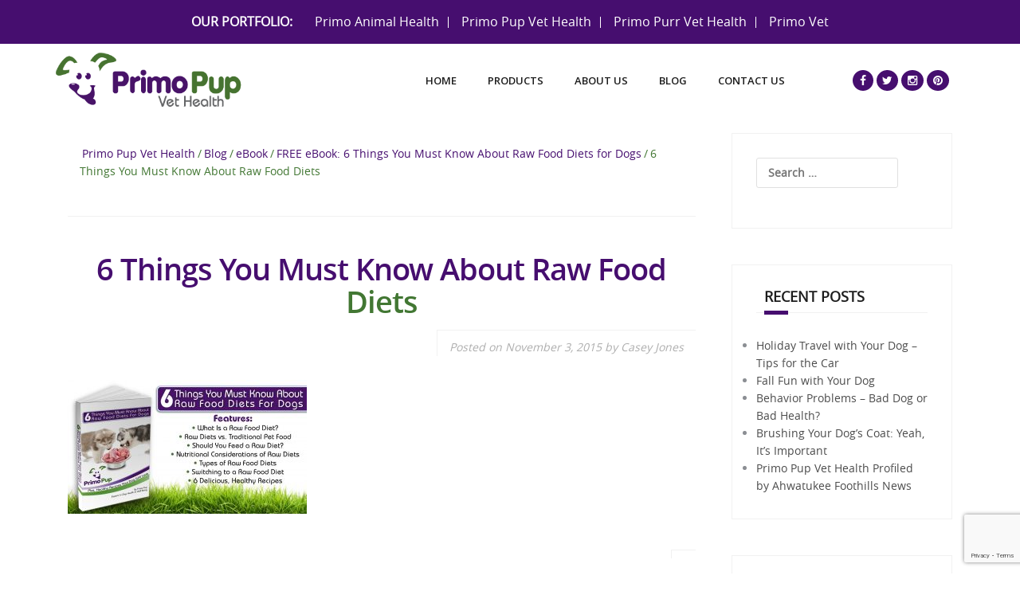

--- FILE ---
content_type: text/html; charset=UTF-8
request_url: https://primopup.com/6-things-you-must-know-about-raw-food-diets-for-dogs/pp-6things-blog-ad-v2-2/
body_size: 14611
content:
<!DOCTYPE html>
<html lang="en-US">
<head>
<meta charset="UTF-8">
<meta name="viewport" content="width=device-width, initial-scale=1">
<link rel="profile" href="https://gmpg.org/xfn/11">
<link rel="pingback" href="https://primopup.com/xmlrpc.php">
<link rel="shortcut icon" href="https://primopup.com/wp-content/uploads/2015/11/Primo-Pup-Favicon.png" />

<meta name='robots' content='index, follow, max-image-preview:large, max-snippet:-1, max-video-preview:-1' />
	<style>img:is([sizes="auto" i], [sizes^="auto," i]) { contain-intrinsic-size: 3000px 1500px }</style>
	
	<!-- This site is optimized with the Yoast SEO plugin v26.3 - https://yoast.com/wordpress/plugins/seo/ -->
	<title>6 Things You Must Know About Raw Food Diets - Primo Pup Vet Health</title>
	<link rel="canonical" href="https://primopup.com/6-things-you-must-know-about-raw-food-diets-for-dogs/pp-6things-blog-ad-v2-2/" />
	<meta property="og:locale" content="en_US" />
	<meta property="og:type" content="article" />
	<meta property="og:title" content="6 Things You Must Know About Raw Food Diets - Primo Pup Vet Health" />
	<meta property="og:url" content="https://primopup.com/6-things-you-must-know-about-raw-food-diets-for-dogs/pp-6things-blog-ad-v2-2/" />
	<meta property="og:site_name" content="Primo Pup Vet Health" />
	<meta property="article:modified_time" content="2015-11-03T17:18:09+00:00" />
	<meta property="og:image" content="https://primopup.com/6-things-you-must-know-about-raw-food-diets-for-dogs/pp-6things-blog-ad-v2-2" />
	<meta property="og:image:width" content="1120" />
	<meta property="og:image:height" content="628" />
	<meta property="og:image:type" content="image/jpeg" />
	<meta name="twitter:card" content="summary_large_image" />
	<script type="application/ld+json" class="yoast-schema-graph">{"@context":"https://schema.org","@graph":[{"@type":"WebPage","@id":"https://primopup.com/6-things-you-must-know-about-raw-food-diets-for-dogs/pp-6things-blog-ad-v2-2/","url":"https://primopup.com/6-things-you-must-know-about-raw-food-diets-for-dogs/pp-6things-blog-ad-v2-2/","name":"6 Things You Must Know About Raw Food Diets - Primo Pup Vet Health","isPartOf":{"@id":"https://primopup.com/#website"},"primaryImageOfPage":{"@id":"https://primopup.com/6-things-you-must-know-about-raw-food-diets-for-dogs/pp-6things-blog-ad-v2-2/#primaryimage"},"image":{"@id":"https://primopup.com/6-things-you-must-know-about-raw-food-diets-for-dogs/pp-6things-blog-ad-v2-2/#primaryimage"},"thumbnailUrl":"https://primopup.com/wp-content/uploads/2015/10/PP-6THINGS-BLOG-AD-V21.jpg","datePublished":"2015-11-03T17:17:43+00:00","dateModified":"2015-11-03T17:18:09+00:00","breadcrumb":{"@id":"https://primopup.com/6-things-you-must-know-about-raw-food-diets-for-dogs/pp-6things-blog-ad-v2-2/#breadcrumb"},"inLanguage":"en-US","potentialAction":[{"@type":"ReadAction","target":["https://primopup.com/6-things-you-must-know-about-raw-food-diets-for-dogs/pp-6things-blog-ad-v2-2/"]}]},{"@type":"ImageObject","inLanguage":"en-US","@id":"https://primopup.com/6-things-you-must-know-about-raw-food-diets-for-dogs/pp-6things-blog-ad-v2-2/#primaryimage","url":"https://primopup.com/wp-content/uploads/2015/10/PP-6THINGS-BLOG-AD-V21.jpg","contentUrl":"https://primopup.com/wp-content/uploads/2015/10/PP-6THINGS-BLOG-AD-V21.jpg","width":1120,"height":628,"caption":"6 Things You Must Know About Raw Food Diets"},{"@type":"BreadcrumbList","@id":"https://primopup.com/6-things-you-must-know-about-raw-food-diets-for-dogs/pp-6things-blog-ad-v2-2/#breadcrumb","itemListElement":[{"@type":"ListItem","position":1,"name":"Home","item":"https://primopup.com/"},{"@type":"ListItem","position":2,"name":"FREE eBook: 6 Things You Must Know About Raw Food Diets for Dogs","item":"https://primopup.com/6-things-you-must-know-about-raw-food-diets-for-dogs/"},{"@type":"ListItem","position":3,"name":"6 Things You Must Know About Raw Food Diets"}]},{"@type":"WebSite","@id":"https://primopup.com/#website","url":"https://primopup.com/","name":"Primo Pup Vet Health","description":"Health Supplements for Dogs","publisher":{"@id":"https://primopup.com/#organization"},"potentialAction":[{"@type":"SearchAction","target":{"@type":"EntryPoint","urlTemplate":"https://primopup.com/?s={search_term_string}"},"query-input":{"@type":"PropertyValueSpecification","valueRequired":true,"valueName":"search_term_string"}}],"inLanguage":"en-US"},{"@type":"Organization","@id":"https://primopup.com/#organization","name":"Primo Pup, LLC","url":"https://primopup.com/","logo":{"@type":"ImageObject","inLanguage":"en-US","@id":"https://primopup.com/#/schema/logo/image/","url":"https://primopup.com/wp-content/uploads/2015/10/ft-logo.jpg","contentUrl":"https://primopup.com/wp-content/uploads/2015/10/ft-logo.jpg","width":126,"height":93,"caption":"Primo Pup, LLC"},"image":{"@id":"https://primopup.com/#/schema/logo/image/"}}]}</script>
	<!-- / Yoast SEO plugin. -->


<link rel='dns-prefetch' href='//maxcdn.bootstrapcdn.com' />
<link rel='dns-prefetch' href='//fonts.googleapis.com' />
<link rel="alternate" type="application/rss+xml" title="Primo Pup Vet Health &raquo; Feed" href="https://primopup.com/feed/" />
<link rel="alternate" type="application/rss+xml" title="Primo Pup Vet Health &raquo; Comments Feed" href="https://primopup.com/comments/feed/" />
<link rel="alternate" type="application/rss+xml" title="Primo Pup Vet Health &raquo; 6 Things You Must Know About Raw Food Diets Comments Feed" href="https://primopup.com/6-things-you-must-know-about-raw-food-diets-for-dogs/pp-6things-blog-ad-v2-2/feed/" />
		<!-- This site uses the Google Analytics by MonsterInsights plugin v9.11.1 - Using Analytics tracking - https://www.monsterinsights.com/ -->
		<!-- Note: MonsterInsights is not currently configured on this site. The site owner needs to authenticate with Google Analytics in the MonsterInsights settings panel. -->
					<!-- No tracking code set -->
				<!-- / Google Analytics by MonsterInsights -->
		<script type="ce63f0800e66a650af153ec6-text/javascript">
/* <![CDATA[ */
window._wpemojiSettings = {"baseUrl":"https:\/\/s.w.org\/images\/core\/emoji\/16.0.1\/72x72\/","ext":".png","svgUrl":"https:\/\/s.w.org\/images\/core\/emoji\/16.0.1\/svg\/","svgExt":".svg","source":{"concatemoji":"https:\/\/primopup.com\/wp-includes\/js\/wp-emoji-release.min.js"}};
/*! This file is auto-generated */
!function(s,n){var o,i,e;function c(e){try{var t={supportTests:e,timestamp:(new Date).valueOf()};sessionStorage.setItem(o,JSON.stringify(t))}catch(e){}}function p(e,t,n){e.clearRect(0,0,e.canvas.width,e.canvas.height),e.fillText(t,0,0);var t=new Uint32Array(e.getImageData(0,0,e.canvas.width,e.canvas.height).data),a=(e.clearRect(0,0,e.canvas.width,e.canvas.height),e.fillText(n,0,0),new Uint32Array(e.getImageData(0,0,e.canvas.width,e.canvas.height).data));return t.every(function(e,t){return e===a[t]})}function u(e,t){e.clearRect(0,0,e.canvas.width,e.canvas.height),e.fillText(t,0,0);for(var n=e.getImageData(16,16,1,1),a=0;a<n.data.length;a++)if(0!==n.data[a])return!1;return!0}function f(e,t,n,a){switch(t){case"flag":return n(e,"\ud83c\udff3\ufe0f\u200d\u26a7\ufe0f","\ud83c\udff3\ufe0f\u200b\u26a7\ufe0f")?!1:!n(e,"\ud83c\udde8\ud83c\uddf6","\ud83c\udde8\u200b\ud83c\uddf6")&&!n(e,"\ud83c\udff4\udb40\udc67\udb40\udc62\udb40\udc65\udb40\udc6e\udb40\udc67\udb40\udc7f","\ud83c\udff4\u200b\udb40\udc67\u200b\udb40\udc62\u200b\udb40\udc65\u200b\udb40\udc6e\u200b\udb40\udc67\u200b\udb40\udc7f");case"emoji":return!a(e,"\ud83e\udedf")}return!1}function g(e,t,n,a){var r="undefined"!=typeof WorkerGlobalScope&&self instanceof WorkerGlobalScope?new OffscreenCanvas(300,150):s.createElement("canvas"),o=r.getContext("2d",{willReadFrequently:!0}),i=(o.textBaseline="top",o.font="600 32px Arial",{});return e.forEach(function(e){i[e]=t(o,e,n,a)}),i}function t(e){var t=s.createElement("script");t.src=e,t.defer=!0,s.head.appendChild(t)}"undefined"!=typeof Promise&&(o="wpEmojiSettingsSupports",i=["flag","emoji"],n.supports={everything:!0,everythingExceptFlag:!0},e=new Promise(function(e){s.addEventListener("DOMContentLoaded",e,{once:!0})}),new Promise(function(t){var n=function(){try{var e=JSON.parse(sessionStorage.getItem(o));if("object"==typeof e&&"number"==typeof e.timestamp&&(new Date).valueOf()<e.timestamp+604800&&"object"==typeof e.supportTests)return e.supportTests}catch(e){}return null}();if(!n){if("undefined"!=typeof Worker&&"undefined"!=typeof OffscreenCanvas&&"undefined"!=typeof URL&&URL.createObjectURL&&"undefined"!=typeof Blob)try{var e="postMessage("+g.toString()+"("+[JSON.stringify(i),f.toString(),p.toString(),u.toString()].join(",")+"));",a=new Blob([e],{type:"text/javascript"}),r=new Worker(URL.createObjectURL(a),{name:"wpTestEmojiSupports"});return void(r.onmessage=function(e){c(n=e.data),r.terminate(),t(n)})}catch(e){}c(n=g(i,f,p,u))}t(n)}).then(function(e){for(var t in e)n.supports[t]=e[t],n.supports.everything=n.supports.everything&&n.supports[t],"flag"!==t&&(n.supports.everythingExceptFlag=n.supports.everythingExceptFlag&&n.supports[t]);n.supports.everythingExceptFlag=n.supports.everythingExceptFlag&&!n.supports.flag,n.DOMReady=!1,n.readyCallback=function(){n.DOMReady=!0}}).then(function(){return e}).then(function(){var e;n.supports.everything||(n.readyCallback(),(e=n.source||{}).concatemoji?t(e.concatemoji):e.wpemoji&&e.twemoji&&(t(e.twemoji),t(e.wpemoji)))}))}((window,document),window._wpemojiSettings);
/* ]]> */
</script>
<link rel='stylesheet' id='sbi_styles-css' href='https://primopup.com/wp-content/plugins/instagram-feed/css/sbi-styles.min.css' type='text/css' media='all' />
<link rel='stylesheet' id='theshop-bootstrap-css' href='//maxcdn.bootstrapcdn.com/bootstrap/3.3.5/css/bootstrap.min.css' type='text/css' media='all' />
<link rel='stylesheet' id='theshop-wc-css-css' href='https://primopup.com/wp-content/themes/primo/woocommerce/css/wc.min.css' type='text/css' media='all' />
<style id='wp-emoji-styles-inline-css' type='text/css'>

	img.wp-smiley, img.emoji {
		display: inline !important;
		border: none !important;
		box-shadow: none !important;
		height: 1em !important;
		width: 1em !important;
		margin: 0 0.07em !important;
		vertical-align: -0.1em !important;
		background: none !important;
		padding: 0 !important;
	}
</style>
<link rel='stylesheet' id='wp-block-library-css' href='https://primopup.com/wp-includes/css/dist/block-library/style.min.css' type='text/css' media='all' />
<style id='classic-theme-styles-inline-css' type='text/css'>
/*! This file is auto-generated */
.wp-block-button__link{color:#fff;background-color:#32373c;border-radius:9999px;box-shadow:none;text-decoration:none;padding:calc(.667em + 2px) calc(1.333em + 2px);font-size:1.125em}.wp-block-file__button{background:#32373c;color:#fff;text-decoration:none}
</style>
<link rel='stylesheet' id='a3-dgallery-style-css' href='https://primopup.com/wp-content/plugins/woocommerce-dynamic-gallery/assets/js/mygallery/jquery.a3-dgallery.css' type='text/css' media='all' />
<style id='global-styles-inline-css' type='text/css'>
:root{--wp--preset--aspect-ratio--square: 1;--wp--preset--aspect-ratio--4-3: 4/3;--wp--preset--aspect-ratio--3-4: 3/4;--wp--preset--aspect-ratio--3-2: 3/2;--wp--preset--aspect-ratio--2-3: 2/3;--wp--preset--aspect-ratio--16-9: 16/9;--wp--preset--aspect-ratio--9-16: 9/16;--wp--preset--color--black: #000000;--wp--preset--color--cyan-bluish-gray: #abb8c3;--wp--preset--color--white: #ffffff;--wp--preset--color--pale-pink: #f78da7;--wp--preset--color--vivid-red: #cf2e2e;--wp--preset--color--luminous-vivid-orange: #ff6900;--wp--preset--color--luminous-vivid-amber: #fcb900;--wp--preset--color--light-green-cyan: #7bdcb5;--wp--preset--color--vivid-green-cyan: #00d084;--wp--preset--color--pale-cyan-blue: #8ed1fc;--wp--preset--color--vivid-cyan-blue: #0693e3;--wp--preset--color--vivid-purple: #9b51e0;--wp--preset--gradient--vivid-cyan-blue-to-vivid-purple: linear-gradient(135deg,rgba(6,147,227,1) 0%,rgb(155,81,224) 100%);--wp--preset--gradient--light-green-cyan-to-vivid-green-cyan: linear-gradient(135deg,rgb(122,220,180) 0%,rgb(0,208,130) 100%);--wp--preset--gradient--luminous-vivid-amber-to-luminous-vivid-orange: linear-gradient(135deg,rgba(252,185,0,1) 0%,rgba(255,105,0,1) 100%);--wp--preset--gradient--luminous-vivid-orange-to-vivid-red: linear-gradient(135deg,rgba(255,105,0,1) 0%,rgb(207,46,46) 100%);--wp--preset--gradient--very-light-gray-to-cyan-bluish-gray: linear-gradient(135deg,rgb(238,238,238) 0%,rgb(169,184,195) 100%);--wp--preset--gradient--cool-to-warm-spectrum: linear-gradient(135deg,rgb(74,234,220) 0%,rgb(151,120,209) 20%,rgb(207,42,186) 40%,rgb(238,44,130) 60%,rgb(251,105,98) 80%,rgb(254,248,76) 100%);--wp--preset--gradient--blush-light-purple: linear-gradient(135deg,rgb(255,206,236) 0%,rgb(152,150,240) 100%);--wp--preset--gradient--blush-bordeaux: linear-gradient(135deg,rgb(254,205,165) 0%,rgb(254,45,45) 50%,rgb(107,0,62) 100%);--wp--preset--gradient--luminous-dusk: linear-gradient(135deg,rgb(255,203,112) 0%,rgb(199,81,192) 50%,rgb(65,88,208) 100%);--wp--preset--gradient--pale-ocean: linear-gradient(135deg,rgb(255,245,203) 0%,rgb(182,227,212) 50%,rgb(51,167,181) 100%);--wp--preset--gradient--electric-grass: linear-gradient(135deg,rgb(202,248,128) 0%,rgb(113,206,126) 100%);--wp--preset--gradient--midnight: linear-gradient(135deg,rgb(2,3,129) 0%,rgb(40,116,252) 100%);--wp--preset--font-size--small: 13px;--wp--preset--font-size--medium: 20px;--wp--preset--font-size--large: 36px;--wp--preset--font-size--x-large: 42px;--wp--preset--spacing--20: 0.44rem;--wp--preset--spacing--30: 0.67rem;--wp--preset--spacing--40: 1rem;--wp--preset--spacing--50: 1.5rem;--wp--preset--spacing--60: 2.25rem;--wp--preset--spacing--70: 3.38rem;--wp--preset--spacing--80: 5.06rem;--wp--preset--shadow--natural: 6px 6px 9px rgba(0, 0, 0, 0.2);--wp--preset--shadow--deep: 12px 12px 50px rgba(0, 0, 0, 0.4);--wp--preset--shadow--sharp: 6px 6px 0px rgba(0, 0, 0, 0.2);--wp--preset--shadow--outlined: 6px 6px 0px -3px rgba(255, 255, 255, 1), 6px 6px rgba(0, 0, 0, 1);--wp--preset--shadow--crisp: 6px 6px 0px rgba(0, 0, 0, 1);}:where(.is-layout-flex){gap: 0.5em;}:where(.is-layout-grid){gap: 0.5em;}body .is-layout-flex{display: flex;}.is-layout-flex{flex-wrap: wrap;align-items: center;}.is-layout-flex > :is(*, div){margin: 0;}body .is-layout-grid{display: grid;}.is-layout-grid > :is(*, div){margin: 0;}:where(.wp-block-columns.is-layout-flex){gap: 2em;}:where(.wp-block-columns.is-layout-grid){gap: 2em;}:where(.wp-block-post-template.is-layout-flex){gap: 1.25em;}:where(.wp-block-post-template.is-layout-grid){gap: 1.25em;}.has-black-color{color: var(--wp--preset--color--black) !important;}.has-cyan-bluish-gray-color{color: var(--wp--preset--color--cyan-bluish-gray) !important;}.has-white-color{color: var(--wp--preset--color--white) !important;}.has-pale-pink-color{color: var(--wp--preset--color--pale-pink) !important;}.has-vivid-red-color{color: var(--wp--preset--color--vivid-red) !important;}.has-luminous-vivid-orange-color{color: var(--wp--preset--color--luminous-vivid-orange) !important;}.has-luminous-vivid-amber-color{color: var(--wp--preset--color--luminous-vivid-amber) !important;}.has-light-green-cyan-color{color: var(--wp--preset--color--light-green-cyan) !important;}.has-vivid-green-cyan-color{color: var(--wp--preset--color--vivid-green-cyan) !important;}.has-pale-cyan-blue-color{color: var(--wp--preset--color--pale-cyan-blue) !important;}.has-vivid-cyan-blue-color{color: var(--wp--preset--color--vivid-cyan-blue) !important;}.has-vivid-purple-color{color: var(--wp--preset--color--vivid-purple) !important;}.has-black-background-color{background-color: var(--wp--preset--color--black) !important;}.has-cyan-bluish-gray-background-color{background-color: var(--wp--preset--color--cyan-bluish-gray) !important;}.has-white-background-color{background-color: var(--wp--preset--color--white) !important;}.has-pale-pink-background-color{background-color: var(--wp--preset--color--pale-pink) !important;}.has-vivid-red-background-color{background-color: var(--wp--preset--color--vivid-red) !important;}.has-luminous-vivid-orange-background-color{background-color: var(--wp--preset--color--luminous-vivid-orange) !important;}.has-luminous-vivid-amber-background-color{background-color: var(--wp--preset--color--luminous-vivid-amber) !important;}.has-light-green-cyan-background-color{background-color: var(--wp--preset--color--light-green-cyan) !important;}.has-vivid-green-cyan-background-color{background-color: var(--wp--preset--color--vivid-green-cyan) !important;}.has-pale-cyan-blue-background-color{background-color: var(--wp--preset--color--pale-cyan-blue) !important;}.has-vivid-cyan-blue-background-color{background-color: var(--wp--preset--color--vivid-cyan-blue) !important;}.has-vivid-purple-background-color{background-color: var(--wp--preset--color--vivid-purple) !important;}.has-black-border-color{border-color: var(--wp--preset--color--black) !important;}.has-cyan-bluish-gray-border-color{border-color: var(--wp--preset--color--cyan-bluish-gray) !important;}.has-white-border-color{border-color: var(--wp--preset--color--white) !important;}.has-pale-pink-border-color{border-color: var(--wp--preset--color--pale-pink) !important;}.has-vivid-red-border-color{border-color: var(--wp--preset--color--vivid-red) !important;}.has-luminous-vivid-orange-border-color{border-color: var(--wp--preset--color--luminous-vivid-orange) !important;}.has-luminous-vivid-amber-border-color{border-color: var(--wp--preset--color--luminous-vivid-amber) !important;}.has-light-green-cyan-border-color{border-color: var(--wp--preset--color--light-green-cyan) !important;}.has-vivid-green-cyan-border-color{border-color: var(--wp--preset--color--vivid-green-cyan) !important;}.has-pale-cyan-blue-border-color{border-color: var(--wp--preset--color--pale-cyan-blue) !important;}.has-vivid-cyan-blue-border-color{border-color: var(--wp--preset--color--vivid-cyan-blue) !important;}.has-vivid-purple-border-color{border-color: var(--wp--preset--color--vivid-purple) !important;}.has-vivid-cyan-blue-to-vivid-purple-gradient-background{background: var(--wp--preset--gradient--vivid-cyan-blue-to-vivid-purple) !important;}.has-light-green-cyan-to-vivid-green-cyan-gradient-background{background: var(--wp--preset--gradient--light-green-cyan-to-vivid-green-cyan) !important;}.has-luminous-vivid-amber-to-luminous-vivid-orange-gradient-background{background: var(--wp--preset--gradient--luminous-vivid-amber-to-luminous-vivid-orange) !important;}.has-luminous-vivid-orange-to-vivid-red-gradient-background{background: var(--wp--preset--gradient--luminous-vivid-orange-to-vivid-red) !important;}.has-very-light-gray-to-cyan-bluish-gray-gradient-background{background: var(--wp--preset--gradient--very-light-gray-to-cyan-bluish-gray) !important;}.has-cool-to-warm-spectrum-gradient-background{background: var(--wp--preset--gradient--cool-to-warm-spectrum) !important;}.has-blush-light-purple-gradient-background{background: var(--wp--preset--gradient--blush-light-purple) !important;}.has-blush-bordeaux-gradient-background{background: var(--wp--preset--gradient--blush-bordeaux) !important;}.has-luminous-dusk-gradient-background{background: var(--wp--preset--gradient--luminous-dusk) !important;}.has-pale-ocean-gradient-background{background: var(--wp--preset--gradient--pale-ocean) !important;}.has-electric-grass-gradient-background{background: var(--wp--preset--gradient--electric-grass) !important;}.has-midnight-gradient-background{background: var(--wp--preset--gradient--midnight) !important;}.has-small-font-size{font-size: var(--wp--preset--font-size--small) !important;}.has-medium-font-size{font-size: var(--wp--preset--font-size--medium) !important;}.has-large-font-size{font-size: var(--wp--preset--font-size--large) !important;}.has-x-large-font-size{font-size: var(--wp--preset--font-size--x-large) !important;}
:where(.wp-block-post-template.is-layout-flex){gap: 1.25em;}:where(.wp-block-post-template.is-layout-grid){gap: 1.25em;}
:where(.wp-block-columns.is-layout-flex){gap: 2em;}:where(.wp-block-columns.is-layout-grid){gap: 2em;}
:root :where(.wp-block-pullquote){font-size: 1.5em;line-height: 1.6;}
</style>
<link rel='stylesheet' id='contact-form-7-css' href='https://primopup.com/wp-content/plugins/contact-form-7/includes/css/styles.css' type='text/css' media='all' />
<link rel='stylesheet' id='woocommerce-layout-css' href='https://primopup.com/wp-content/plugins/woocommerce/assets/css/woocommerce-layout.css' type='text/css' media='all' />
<link rel='stylesheet' id='woocommerce-smallscreen-css' href='https://primopup.com/wp-content/plugins/woocommerce/assets/css/woocommerce-smallscreen.css' type='text/css' media='only screen and (max-width: 768px)' />
<style id='woocommerce-inline-inline-css' type='text/css'>
.woocommerce form .form-row .required { visibility: visible; }
</style>
<link rel='stylesheet' id='brands-styles-css' href='https://primopup.com/wp-content/plugins/woocommerce/assets/css/brands.css' type='text/css' media='all' />
<link rel='stylesheet' id='theshop-style-css' href='https://primopup.com/wp-content/themes/primo/style.css' type='text/css' media='all' />
<style id='theshop-style-inline-css' type='text/css'>
.site-logo { max-height:135px; }
.site-header { padding:0px 0; }
.products-loop { background-color:#fff}
.cta-section { background-color:#2C292A}
.cats-loop { background-color:#f7f7f7}
.posts-loop { background-color:#fff}
.products-loop, .products-loop .section-title, .products-loop h3, .products-loop .woocommerce ul.products li.product .price { color:}
.cta-section { color:#fff}
.cats-loop, .cats-loop .section-title { color:}
.posts-loop, .posts-loop .section-title, .posts-loop .post-title a { color:}
.woocommerce #respond input#submit,.woocommerce a.button,.woocommerce button.button,.woocommerce input.button, .woocommerce div.product p.price,.woocommerce div.product span.price,.woocommerce .woocommerce-info:before,.woocommerce .woocommerce-message:before,.woocommerce .woocommerce-message:before,.preloader .preloader-inner,.entry-title a:hover,.woocommerce .star-rating span,a, a:hover, .main-navigation a:hover { color:#460e6f}
.add_to_cart_button::before,.cart-button::before,.woocommerce .widget_price_filter .ui-slider .ui-slider-range,.woocommerce .widget_price_filter .ui-slider .ui-slider-handle,.woocommerce #respond input#submit:hover,.woocommerce a.button:hover,.woocommerce button.button:hover,.woocommerce input.button:hover,.woocommerce span.onsale,.owl-theme .owl-controls .owl-page span,li.nav-cart,.widget-title::after,.post-navigation a,.posts-navigation a,.secondary-navigation li:hover,.secondary-navigation ul ul,button, .button, input[type="button"], input[type="reset"], input[type="submit"] { background-color:#460e6f}
.woocommerce .woocommerce-info,.woocommerce .woocommerce-message,.woocommerce .woocommerce-error,.woocommerce .woocommerce-info,.woocommerce .woocommerce-message,.main-navigation ul ul { border-top-color:#460e6f;}
.woocommerce #respond input#submit:hover,.woocommerce a.button:hover,.woocommerce button.button:hover,.woocommerce input.button:hover { border-color:#460e6f;}
body, .widget a { color:#4c4c4c}
.site-header { background-color:#fff}
.main-navigation a { color:#1c1c1c}
.site-title a, .site-title a:hover { color:#1c1c1c}
.site-description { color:#767676}

</style>
<link rel='stylesheet' id='theshop-body-fonts-css' href='//fonts.googleapis.com/css?family=Open+Sans%3A400%2C400italic%2C600%2C600italic' type='text/css' media='all' />
<link rel='stylesheet' id='theshop-headings-fonts-css' href='//fonts.googleapis.com/css?family=Oswald%3A300%2C400%2C700' type='text/css' media='all' />
<link rel='stylesheet' id='theshop-fontawesome-css' href='//maxcdn.bootstrapcdn.com/font-awesome/4.4.0/css/font-awesome.min.css' type='text/css' media='all' />
<script type="ce63f0800e66a650af153ec6-text/javascript" src="https://primopup.com/wp-includes/js/jquery/jquery.min.js" id="jquery-core-js"></script>
<script type="ce63f0800e66a650af153ec6-text/javascript" src="https://primopup.com/wp-includes/js/jquery/jquery-migrate.min.js" id="jquery-migrate-js"></script>
<script type="ce63f0800e66a650af153ec6-text/javascript" src="//primopup.com/wp-content/plugins/revslider/sr6/assets/js/rbtools.min.js" async id="tp-tools-js"></script>
<script type="ce63f0800e66a650af153ec6-text/javascript" src="//primopup.com/wp-content/plugins/revslider/sr6/assets/js/rs6.min.js" async id="revmin-js"></script>
<script type="ce63f0800e66a650af153ec6-text/javascript" src="https://primopup.com/wp-content/plugins/woocommerce/assets/js/jquery-blockui/jquery.blockUI.min.js" id="wc-jquery-blockui-js" data-wp-strategy="defer"></script>
<script type="ce63f0800e66a650af153ec6-text/javascript" id="wc-add-to-cart-js-extra">
/* <![CDATA[ */
var wc_add_to_cart_params = {"ajax_url":"\/wp-admin\/admin-ajax.php","wc_ajax_url":"\/?wc-ajax=%%endpoint%%","i18n_view_cart":"View cart","cart_url":"https:\/\/primopup.com","is_cart":"","cart_redirect_after_add":"yes"};
/* ]]> */
</script>
<script type="ce63f0800e66a650af153ec6-text/javascript" src="https://primopup.com/wp-content/plugins/woocommerce/assets/js/frontend/add-to-cart.min.js" id="wc-add-to-cart-js" data-wp-strategy="defer"></script>
<script type="ce63f0800e66a650af153ec6-text/javascript" src="https://primopup.com/wp-content/plugins/woocommerce/assets/js/js-cookie/js.cookie.min.js" id="wc-js-cookie-js" defer="defer" data-wp-strategy="defer"></script>
<script type="ce63f0800e66a650af153ec6-text/javascript" id="woocommerce-js-extra">
/* <![CDATA[ */
var woocommerce_params = {"ajax_url":"\/wp-admin\/admin-ajax.php","wc_ajax_url":"\/?wc-ajax=%%endpoint%%","i18n_password_show":"Show password","i18n_password_hide":"Hide password"};
/* ]]> */
</script>
<script type="ce63f0800e66a650af153ec6-text/javascript" src="https://primopup.com/wp-content/plugins/woocommerce/assets/js/frontend/woocommerce.min.js" id="woocommerce-js" defer="defer" data-wp-strategy="defer"></script>
<script type="ce63f0800e66a650af153ec6-text/javascript" src="https://primopup.com/wp-content/plugins/js_composer/assets/js/vendors/woocommerce-add-to-cart.js" id="vc_woocommerce-add-to-cart-js-js"></script>
<script type="ce63f0800e66a650af153ec6-text/javascript"></script><link rel="https://api.w.org/" href="https://primopup.com/wp-json/" /><link rel="alternate" title="JSON" type="application/json" href="https://primopup.com/wp-json/wp/v2/media/418" /><link rel="EditURI" type="application/rsd+xml" title="RSD" href="https://primopup.com/xmlrpc.php?rsd" />
<meta name="generator" content="WordPress 6.8.3" />
<meta name="generator" content="WooCommerce 10.3.7" />
<link rel='shortlink' href='https://primopup.com/?p=418' />
<link rel="alternate" title="oEmbed (JSON)" type="application/json+oembed" href="https://primopup.com/wp-json/oembed/1.0/embed?url=https%3A%2F%2Fprimopup.com%2F6-things-you-must-know-about-raw-food-diets-for-dogs%2Fpp-6things-blog-ad-v2-2%2F" />
<link rel="alternate" title="oEmbed (XML)" type="text/xml+oembed" href="https://primopup.com/wp-json/oembed/1.0/embed?url=https%3A%2F%2Fprimopup.com%2F6-things-you-must-know-about-raw-food-diets-for-dogs%2Fpp-6things-blog-ad-v2-2%2F&#038;format=xml" />
<!--[if lt IE 9]>
<script src="https://primopup.com/wp-content/themes/primo/js/html5shiv.js"></script>
<![endif]-->
	<noscript><style>.woocommerce-product-gallery{ opacity: 1 !important; }</style></noscript>
	<meta name="generator" content="Powered by WPBakery Page Builder - drag and drop page builder for WordPress."/>
<meta name="generator" content="Powered by Slider Revolution 6.7.36 - responsive, Mobile-Friendly Slider Plugin for WordPress with comfortable drag and drop interface." />
<link rel="icon" href="https://primopup.com/wp-content/uploads/2015/11/cropped-Primo-Pup-Favicon-32x32.png" sizes="32x32" />
<link rel="icon" href="https://primopup.com/wp-content/uploads/2015/11/cropped-Primo-Pup-Favicon-192x192.png" sizes="192x192" />
<link rel="apple-touch-icon" href="https://primopup.com/wp-content/uploads/2015/11/cropped-Primo-Pup-Favicon-180x180.png" />
<meta name="msapplication-TileImage" content="https://primopup.com/wp-content/uploads/2015/11/cropped-Primo-Pup-Favicon-270x270.png" />
<script type="ce63f0800e66a650af153ec6-text/javascript">function setREVStartSize(e){
			//window.requestAnimationFrame(function() {
				window.RSIW = window.RSIW===undefined ? window.innerWidth : window.RSIW;
				window.RSIH = window.RSIH===undefined ? window.innerHeight : window.RSIH;
				try {
					var pw = document.getElementById(e.c).parentNode.offsetWidth,
						newh;
					pw = pw===0 || isNaN(pw) || (e.l=="fullwidth" || e.layout=="fullwidth") ? window.RSIW : pw;
					e.tabw = e.tabw===undefined ? 0 : parseInt(e.tabw);
					e.thumbw = e.thumbw===undefined ? 0 : parseInt(e.thumbw);
					e.tabh = e.tabh===undefined ? 0 : parseInt(e.tabh);
					e.thumbh = e.thumbh===undefined ? 0 : parseInt(e.thumbh);
					e.tabhide = e.tabhide===undefined ? 0 : parseInt(e.tabhide);
					e.thumbhide = e.thumbhide===undefined ? 0 : parseInt(e.thumbhide);
					e.mh = e.mh===undefined || e.mh=="" || e.mh==="auto" ? 0 : parseInt(e.mh,0);
					if(e.layout==="fullscreen" || e.l==="fullscreen")
						newh = Math.max(e.mh,window.RSIH);
					else{
						e.gw = Array.isArray(e.gw) ? e.gw : [e.gw];
						for (var i in e.rl) if (e.gw[i]===undefined || e.gw[i]===0) e.gw[i] = e.gw[i-1];
						e.gh = e.el===undefined || e.el==="" || (Array.isArray(e.el) && e.el.length==0)? e.gh : e.el;
						e.gh = Array.isArray(e.gh) ? e.gh : [e.gh];
						for (var i in e.rl) if (e.gh[i]===undefined || e.gh[i]===0) e.gh[i] = e.gh[i-1];
											
						var nl = new Array(e.rl.length),
							ix = 0,
							sl;
						e.tabw = e.tabhide>=pw ? 0 : e.tabw;
						e.thumbw = e.thumbhide>=pw ? 0 : e.thumbw;
						e.tabh = e.tabhide>=pw ? 0 : e.tabh;
						e.thumbh = e.thumbhide>=pw ? 0 : e.thumbh;
						for (var i in e.rl) nl[i] = e.rl[i]<window.RSIW ? 0 : e.rl[i];
						sl = nl[0];
						for (var i in nl) if (sl>nl[i] && nl[i]>0) { sl = nl[i]; ix=i;}
						var m = pw>(e.gw[ix]+e.tabw+e.thumbw) ? 1 : (pw-(e.tabw+e.thumbw)) / (e.gw[ix]);
						newh =  (e.gh[ix] * m) + (e.tabh + e.thumbh);
					}
					var el = document.getElementById(e.c);
					if (el!==null && el) el.style.height = newh+"px";
					el = document.getElementById(e.c+"_wrapper");
					if (el!==null && el) {
						el.style.height = newh+"px";
						el.style.display = "block";
					}
				} catch(e){
					console.log("Failure at Presize of Slider:" + e)
				}
			//});
		  };</script>
		<style type="text/css" id="wp-custom-css">
			/*
You can add your own CSS here.

Click the help icon above to learn more.
*/
.images.gallery_container {
    position: absolute!important;
}
div#n2-ss-2 [data-mode="fill"]>.n2-ss-background-image {
background-size: contain !important;
background-position: 50% 15% !important;
height:inherit !important;
}
.a3-dgallery .a3dg-thumbs li {
    margin-right: 10px !important;
    width: 50px !important;
}
.product_gallery .a3dg-navbar-control {
    display: none !important;
border:none !important;
}
.product_gallery .a3dg-navbar-control .slide-ctrl, .product_gallery .a3dg-navbar-control .icon_zoom {
    padding: 5px 5px 5px 5px !important;
    display: none;
}
#ywcps_layout2 .ywcps-wrapper .ywcps-nav-prev #prev_tmp2 {
    left: 0 !important;
    border: 3px solid;
    border-right: 3px solid !important;
    /* border-bottom-left-radius: 20px; */
    /* border-top-left-radius: 20px; */
    line-height: 1.2;
border-radius: 50% !important;
    width: 25px !important;
    height: 25px !important;
    color: #460e6f !important;
    text-align: center !important;
}
#ywcps_layout2 .ywcps-wrapper .ywcps-nav-next #next_tmp2 {
    right: 0 !important;
    border: 3px solid;
    border-left: 3px solid !important;
    /* border-bottom-right-radius: 20px; */
    /* border-top-right-radius: 20px; */
    line-height: 1.2;
    border-radius: 50% !important;
    width: 25px !important;
    height: 25px !important;
    color: #460e6f !important;
    text-align: center !important;
}
.fa-chevron-right:before {
    margin: 2px 0 0 1px !important;
    display: block !important;
}
.fa-chevron-left:before {
        margin: 2px 1px 0 0px!important;
    display: block !important;
}
#ywcps_layout2 .single_product_container .product_other_info {
    text-align: center !important;
}
#ywcps_layout2 .ywcps-wrapper .ywcps-slider ul.products .owl-item {
    border: none !important;
}
#ywcps_layout2 .single_product_container .product_other_info .product_add_to_cart {
    padding: 10px !important;
}
.add_to_cart_button::before, .cart-button::before {
    padding: 9px !important;
}
.main-navigation li ul li {
    padding: 10px 25px 10px 10px !important;
}
.vc_row.wpb_row.vc_row-fluid.nomobile {
    padding-bottom: 0 !important;
}
.product_gallery .a3-dgallery {
    background-color: #FFF !important;
    padding: 20px !important;
}
.woocommerce .cart-collaterals .cross-sells ul.products li, .woocommerce-page .cart-collaterals .cross-sells ul.products li {
    width: 48% !important;
}
.woocommerce ul.products li.product a img {
    width: 100% !important;
 
}
h2.woocommerce-loop-product__title {
    font-size: 16px;
}
a.woocommerce-main-image.zoom {
    display: none !important;
}
@media (max-width: 767px) {
.images.gallery_container {
    position: relative!important;
}
}
.wpcf7 form.sent .wpcf7-response-output {
    float: left;
    width: 97%;
}

input[type="tel"] {
	color: #666;
border: none;
    background: #e7e7e7;
    resize: none;
	border-radius: 3px;
	width: 100%;
}
input[type="tel"]:focus {
	color: #111;
}
input[type="tel"] {
	    padding: 7px 14px;
    margin-bottom: 15px;
}
		</style>
		<noscript><style> .wpb_animate_when_almost_visible { opacity: 1; }</style></noscript><!-- Facebook Pixel Code -->
<script type="ce63f0800e66a650af153ec6-text/javascript">
!function(f,b,e,v,n,t,s){if(f.fbq)return;n=f.fbq=function(){n.callMethod?
n.callMethod.apply(n,arguments):n.queue.push(arguments)};if(!f._fbq)f._fbq=n;
n.push=n;n.loaded=!0;n.version='2.0';n.queue=[];t=b.createElement(e);t.async=!0;
t.src=v;s=b.getElementsByTagName(e)[0];s.parentNode.insertBefore(t,s)}(window,
document,'script','//connect.facebook.net/en_US/fbevents.js');

fbq('init', '465652656968909');
fbq('track', "PageView");</script>
<noscript><img height="1" width="1" style="display:none"
src="https://www.facebook.com/tr?id=465652656968909&ev=PageView&noscript=1"
/></noscript>
<!-- End Facebook Pixel Code -->
<style>
.nav-previous
{
max-width:100% !important;
}
.woocommerce .ywcps-wrapper .owl-item li.product {
  
    width: 95% !important;
}
#ywcps_layout2 .ywcps-wrapper .ywcps-slider {
   border: none !important;
    z-index: 10;

}
#top-bar .main-navigation ul.navbar-nav{float:none; justify-content: center;
  display: flex;}
  #top-bar .main-navigation ul.navbar-nav li{padding: 15px 0;}
  #top-bar .main-navigation ul.navbar-nav li a{text-transform:none;color:#000;font-size:16px;font-weight:bold;float:left;padding:0 2px;}
  //#top-bar .main-navigation ul.navbar-nav li + li::before {content: " | ";}
  #top-bar .main-navigation ul.navbar-nav  li:before { content: "|"; padding: 0 .5em;float:left; }
#top-bar .main-navigation ul.navbar-nav  li:first-child:before { content: ""; padding: 0;font-weight:bold; }
</style>
</head>

<body data-rsssl=1 class="attachment wp-singular attachment-template-default single single-attachment postid-418 attachmentid-418 attachment-jpeg wp-theme-primo theme-primo woocommerce-no-js group-blog wpb-js-composer js-comp-ver-8.6.1 vc_responsive">
<div class="preloader">
    <div class="preloader-inner">
    	    	Loading&hellip;    </div>
</div>
<div id="page" class="hfeed site">
	<a class="skip-link screen-reader-text" href="#content">Skip to content</a>
		<div id="header-container" class="header-container">
	
	<header id="masthead" class="site-header clearfix" role="banner">
	    <!--top bar-->
	    <div class="container" id="top-bar">
			<div class="topmenubar "><div class="row">
            	<nav id="site-navigation-top" class="main-navigations  col-sm-12" role="">
					
                    <div class="" id="">
                        
						<div class="menu-top-menu-container"><ul id="menu-top-menu" class="menu"><li id="menu-item-29400" class="portfolio-class menu-item menu-item-type-custom menu-item-object-custom menu-item-29400"><a>Our Portfolio:</a></li>
<li id="menu-item-29396" class="menu-item menu-item-type-custom menu-item-object-custom menu-item-29396"><a href="https://primoanimalhealth.com/">Primo Animal Health</a></li>
<li id="menu-item-29397" class="menu-item menu-item-type-custom menu-item-object-custom menu-item-home menu-item-29397"><a href="https://primopup.com/">Primo Pup Vet Health</a></li>
<li id="menu-item-29398" class="menu-item menu-item-type-custom menu-item-object-custom menu-item-29398"><a href="https://primoanimalhealth.com/">Primo Purr Vet Health</a></li>
<li id="menu-item-29399" class="menu-item menu-item-type-custom menu-item-object-custom menu-item-29399"><a href="http://primovet.com/">Primo Vet</a></li>
</ul></div>                  </div>
			</nav><!-- #site-navigation -->
			</div>   </div>    
	    </div>		    
	    <!--//top bar-->
		<div class="container">
			<div class="site-branding col-md-4 col-sm-6 ">
				<a href="https://primopup.com/" title="Primo Pup Vet Health"><img class="site-logo" src="https://primopup.com/wp-content/uploads/2017/04/Website-Logo.png" alt="Primo Pup Vet Health" /></a>			</div><!-- .site-branding -->

			<nav id="site-navigation" class="main-navigation mainmenu col-md-3 col-lg-6" role="navigation">
				<div class="menu-main-menu-container"><ul id="primary-menu" class="menu"><li id="menu-item-15" class="menu-item menu-item-type-custom menu-item-object-custom menu-item-home menu-item-15"><a href="https://primopup.com">Home</a></li>
<li id="menu-item-29389" class="menu-item menu-item-type-post_type menu-item-object-page menu-item-has-children menu-item-29389"><a href="https://primopup.com/products/">Products</a>
<ul class="sub-menu">
	<li id="menu-item-29390" class="menu-item menu-item-type-taxonomy menu-item-object-product_cat menu-item-29390"><a href="https://primopup.com/product-category/advanced-supplements/">Advanced Supplements</a></li>
	<li id="menu-item-29391" class="menu-item menu-item-type-taxonomy menu-item-object-product_cat menu-item-29391"><a href="https://primopup.com/product-category/eye-ear-care/">Eye &amp; Ear Care</a></li>
	<li id="menu-item-29392" class="menu-item menu-item-type-taxonomy menu-item-object-product_cat menu-item-29392"><a href="https://primopup.com/product-category/first-aid/">First Aid</a></li>
	<li id="menu-item-29393" class="menu-item menu-item-type-taxonomy menu-item-object-product_cat menu-item-29393"><a href="https://primopup.com/product-category/specialty-health/">Specialty Healthcare</a></li>
</ul>
</li>
<li id="menu-item-17" class="menu-item menu-item-type-post_type menu-item-object-page menu-item-has-children menu-item-17"><a href="https://primopup.com/about/">About Us</a>
<ul class="sub-menu">
	<li id="menu-item-3462" class="menu-item menu-item-type-post_type menu-item-object-page menu-item-3462"><a href="https://primopup.com/trade-show-calendar/">Trade Show Calendar</a></li>
</ul>
</li>
<li id="menu-item-72" class="menu-item menu-item-type-post_type menu-item-object-page current_page_parent menu-item-72"><a href="https://primopup.com/blog/">Blog</a></li>
<li id="menu-item-71" class="menu-item menu-item-type-post_type menu-item-object-page menu-item-71"><a href="https://primopup.com/contact-us/">Contact Us</a></li>
</ul></div>			</nav><!-- #site-navigation -->
			<nav class="mobile-nav"></nav>			
			 <div class="social-share col-md-5 col-sm-8 col-lg-2 xol-xs-12">	 <a href="https://www.facebook.com/PrimoPupHealth" target="_blank"><i class="fa fa-facebook"></i></a><a href="https://twitter.com/Primo_Pup" target="_blank"><i class="fa fa-twitter"></i></a><a href="https://www.instagram.com/primoanimalhealth/" target="_blank"><i class="fa fa-instagram"></i></a><a href="https://www.pinterest.com/primopup/" target="_blank"><i class="fa fa-pinterest"></i></a>
	 </div>
		</div>
	</header><!-- #masthead -->
	
	</div>	

	

	<div id="content" class="site-content">
		<div class="container content-wrapper">
			   
	<div id="primary" class="content-area">
		<main id="main" class="site-main" role="main">
<div class="breadcrumbs">
    <!-- Breadcrumb NavXT 7.4.1 -->
<span typeof="v:Breadcrumb"><a rel="v:url" property="v:title" title="Go to Primo Pup Vet Health." href="https://primopup.com" class="home">Primo Pup Vet Health</a></span>/<span typeof="v:Breadcrumb"><a rel="v:url" property="v:title" title="Go to Blog." href="https://primopup.com/blog/" class="post-root post post-post">Blog</a></span>/<span typeof="v:Breadcrumb"><a rel="v:url" property="v:title" title="Go to the eBook category archives." href="https://primopup.com/category/ebook/" class="taxonomy category">eBook</a></span>/<span typeof="v:Breadcrumb"><a rel="v:url" property="v:title" title="Go to FREE eBook: 6 Things You Must Know About Raw Food Diets for Dogs." href="https://primopup.com/6-things-you-must-know-about-raw-food-diets-for-dogs/" class="post post-post">FREE eBook: 6 Things You Must Know About Raw Food Diets for Dogs</a></span>/<span typeof="v:Breadcrumb"><span property="v:title">6 Things You Must Know About Raw Food Diets</span></span></div>
		
			
<article id="post-418" class="post-418 attachment type-attachment status-inherit hentry clearfix">

	
	
	<header class="entry-header">
		<h1 class="entry-title custom_heading">6 Things You Must Know About Raw Food <span>Diets</span></h1>
						<div class="entry-meta">
			<span class="posted-on">Posted on <a href="https://primopup.com/6-things-you-must-know-about-raw-food-diets-for-dogs/pp-6things-blog-ad-v2-2/" rel="bookmark"><time class="entry-date published" datetime="2015-11-03T10:17:43-07:00">November 3, 2015</time><time class="updated" datetime="2015-11-03T10:18:09-07:00">November 3, 2015</time></a></span><span class="byline"> by <span class="author vcard"><a class="url fn n" href="https://primopup.com/author/casey/">Casey Jones</a></span></span>		</div><!-- .entry-meta -->
			</header><!-- .entry-header -->

	<div class="entry-content">
		<p class="attachment"><a href='https://primopup.com/wp-content/uploads/2015/10/PP-6THINGS-BLOG-AD-V21.jpg'><img fetchpriority="high" decoding="async" width="300" height="168" src="https://primopup.com/wp-content/uploads/2015/10/PP-6THINGS-BLOG-AD-V21-300x168.jpg" class="attachment-medium size-medium" alt="6 Things You Must Know About Raw Food Diets" srcset="https://primopup.com/wp-content/uploads/2015/10/PP-6THINGS-BLOG-AD-V21-300x168.jpg 300w, https://primopup.com/wp-content/uploads/2015/10/PP-6THINGS-BLOG-AD-V21-600x336.jpg 600w, https://primopup.com/wp-content/uploads/2015/10/PP-6THINGS-BLOG-AD-V21-1024x574.jpg 1024w, https://primopup.com/wp-content/uploads/2015/10/PP-6THINGS-BLOG-AD-V21-800x449.jpg 800w, https://primopup.com/wp-content/uploads/2015/10/PP-6THINGS-BLOG-AD-V21.jpg 1120w" sizes="(max-width: 300px) 100vw, 300px" /></a></p>
			</div><!-- .entry-content -->

		<footer class="entry-footer">
			</footer><!-- .entry-footer -->
	</article><!-- #post-## -->

			
	<nav class="navigation post-navigation" aria-label="Posts">
		<h2 class="screen-reader-text">Post navigation</h2>
		<div class="nav-links"><div class="nav-previous"><a href="https://primopup.com/6-things-you-must-know-about-raw-food-diets-for-dogs/" rel="prev">FREE eBook: 6 Things You Must Know About Raw Food Diets for Dogs</a></div></div>
	</nav>
			
		
		</main><!-- #main -->
	</div><!-- #primary -->

	
<div id="secondary" class="widget-area" role="complementary">
	<aside id="search-2" class="widget widget_search"><form role="search" method="get" class="search-form" action="https://primopup.com/">
				<label>
					<span class="screen-reader-text">Search for:</span>
					<input type="search" class="search-field" placeholder="Search &hellip;" value="" name="s" />
				</label>
				<input type="submit" class="search-submit" value="Search" />
			</form></aside>
		<aside id="recent-posts-2" class="widget widget_recent_entries">
		<h4 class="widget-title">Recent Posts</h4>
		<ul>
											<li>
					<a href="https://primopup.com/holiday-travel-with-your-dog-tips-for-the-car/">Holiday Travel with Your Dog – Tips for the Car</a>
									</li>
											<li>
					<a href="https://primopup.com/fall-fun-with-your-dog/">Fall Fun with Your Dog</a>
									</li>
											<li>
					<a href="https://primopup.com/behavior-problems-bad-dog-or-bad-health/">Behavior Problems &#8211; Bad Dog or Bad Health?</a>
									</li>
											<li>
					<a href="https://primopup.com/brushing-your-dogs-coat-yeah-its-important/">Brushing Your Dog’s Coat: Yeah, It’s Important</a>
									</li>
											<li>
					<a href="https://primopup.com/primo-pup-vet-health-profiled-by-ahwatukee-foothills-news/">Primo Pup Vet Health Profiled by Ahwatukee Foothills News</a>
									</li>
					</ul>

		</aside><aside id="archives-2" class="widget widget_archive"><h4 class="widget-title">Archives</h4>
			<ul>
					<li><a href='https://primopup.com/2018/11/'>November 2018</a></li>
	<li><a href='https://primopup.com/2018/10/'>October 2018</a></li>
	<li><a href='https://primopup.com/2018/09/'>September 2018</a></li>
	<li><a href='https://primopup.com/2018/08/'>August 2018</a></li>
	<li><a href='https://primopup.com/2018/07/'>July 2018</a></li>
	<li><a href='https://primopup.com/2018/06/'>June 2018</a></li>
	<li><a href='https://primopup.com/2018/05/'>May 2018</a></li>
	<li><a href='https://primopup.com/2018/04/'>April 2018</a></li>
	<li><a href='https://primopup.com/2018/03/'>March 2018</a></li>
	<li><a href='https://primopup.com/2018/02/'>February 2018</a></li>
	<li><a href='https://primopup.com/2018/01/'>January 2018</a></li>
	<li><a href='https://primopup.com/2017/12/'>December 2017</a></li>
	<li><a href='https://primopup.com/2017/11/'>November 2017</a></li>
	<li><a href='https://primopup.com/2017/10/'>October 2017</a></li>
	<li><a href='https://primopup.com/2017/09/'>September 2017</a></li>
	<li><a href='https://primopup.com/2017/08/'>August 2017</a></li>
	<li><a href='https://primopup.com/2017/07/'>July 2017</a></li>
	<li><a href='https://primopup.com/2017/06/'>June 2017</a></li>
	<li><a href='https://primopup.com/2017/05/'>May 2017</a></li>
	<li><a href='https://primopup.com/2017/04/'>April 2017</a></li>
	<li><a href='https://primopup.com/2017/03/'>March 2017</a></li>
	<li><a href='https://primopup.com/2017/02/'>February 2017</a></li>
	<li><a href='https://primopup.com/2017/01/'>January 2017</a></li>
	<li><a href='https://primopup.com/2016/12/'>December 2016</a></li>
	<li><a href='https://primopup.com/2016/11/'>November 2016</a></li>
	<li><a href='https://primopup.com/2016/10/'>October 2016</a></li>
	<li><a href='https://primopup.com/2016/09/'>September 2016</a></li>
	<li><a href='https://primopup.com/2016/08/'>August 2016</a></li>
	<li><a href='https://primopup.com/2016/07/'>July 2016</a></li>
	<li><a href='https://primopup.com/2016/06/'>June 2016</a></li>
	<li><a href='https://primopup.com/2016/05/'>May 2016</a></li>
	<li><a href='https://primopup.com/2016/04/'>April 2016</a></li>
	<li><a href='https://primopup.com/2016/03/'>March 2016</a></li>
	<li><a href='https://primopup.com/2016/02/'>February 2016</a></li>
	<li><a href='https://primopup.com/2016/01/'>January 2016</a></li>
	<li><a href='https://primopup.com/2015/12/'>December 2015</a></li>
	<li><a href='https://primopup.com/2015/11/'>November 2015</a></li>
	<li><a href='https://primopup.com/2015/10/'>October 2015</a></li>
	<li><a href='https://primopup.com/2015/09/'>September 2015</a></li>
	<li><a href='https://primopup.com/2015/08/'>August 2015</a></li>
	<li><a href='https://primopup.com/2015/07/'>July 2015</a></li>
			</ul>

			</aside></div><!-- #secondary -->

		</div>
	</div><!-- #content -->
<div class="footer-wrapper">
			
	
	<div id="sidebar-footer" class="footer-widgets" role="complementary">
		<div class="container">
							<div class="sidebar-column col-md-12">
					<aside id="nav_menu-3" class="footerwidget widget_nav_menu"><div class="menu-footer-menu-container"><ul id="menu-footer-menu" class="menu"><li id="menu-item-75" class="menu-item menu-item-type-post_type menu-item-object-page menu-item-home menu-item-75"><a href="https://primopup.com/">Home</a></li>
<li id="menu-item-77" class="menu-item menu-item-type-post_type menu-item-object-page menu-item-77"><a href="https://primopup.com/about/">About Us</a></li>
<li id="menu-item-3461" class="menu-item menu-item-type-post_type menu-item-object-page menu-item-3461"><a href="https://primopup.com/trade-show-calendar/">Trade Show Calendar</a></li>
<li id="menu-item-74" class="menu-item menu-item-type-post_type menu-item-object-page current_page_parent menu-item-74"><a href="https://primopup.com/blog/">Blog</a></li>
<li id="menu-item-73" class="menu-item menu-item-type-post_type menu-item-object-page menu-item-73"><a href="https://primopup.com/contact-us/">Contact Us</a></li>
<li id="menu-item-256" class="menu-item menu-item-type-post_type menu-item-object-page menu-item-256"><a href="https://primopup.com/faq/">FAQ</a></li>
<li id="menu-item-363" class="menu-item menu-item-type-post_type menu-item-object-page menu-item-363"><a href="https://primopup.com/terms-and-conditions/">Terms &#038; Conditions</a></li>
<li id="menu-item-364" class="menu-item menu-item-type-post_type menu-item-object-page menu-item-364"><a href="https://primopup.com/privacy-policy/">Privacy Policy</a></li>
</ul></div></aside><aside id="block-3" class="footerwidget widget_block">
<h2 class="has-text-align-center wp-block-heading"><strong><span style="color:#481468" class="has-inline-color">Proud Member of Leading Quality Organizations</span></strong></h2>
</aside><aside id="block-2" class="footerwidget widget_block">
<div class="wp-block-columns is-layout-flex wp-container-core-columns-is-layout-9d6595d7 wp-block-columns-is-layout-flex">
<div class="wp-block-column is-layout-flow wp-block-column-is-layout-flow">
<figure class="wp-block-image size-full"><a href="https://www.americanpetproducts.org/"><img loading="lazy" decoding="async" width="166" height="109" src="https://primopup.com/wp-content/uploads/2018/01/APPA_Member_Logo-Low-Res.gif" alt="" class="wp-image-2478"/></a></figure>
</div>



<div class="wp-block-column is-layout-flow wp-block-column-is-layout-flow">
<figure class="wp-block-image size-full"><a href="https://www.nasc.cc/"><img loading="lazy" decoding="async" width="138" height="109" src="https://primopup.com/wp-content/uploads/2021/09/NASC_QualitySeal-3D-JPG-SM_opt.jpg" alt="" class="wp-image-29511"/></a></figure>
</div>



<div class="wp-block-column is-layout-flow wp-block-column-is-layout-flow">
<figure class="wp-block-image size-full"><a href="https://www.worldpetassociation.org/"><img loading="lazy" decoding="async" width="189" height="109" src="https://primopup.com/wp-content/uploads/2021/09/WPA-Logo_VER_RGB_opt-1.jpg" alt="" class="wp-image-29512"/></a></figure>
</div>
</div>
</aside><aside id="text-2" class="footerwidget widget_text">			<div class="textwidget"><p>4425 E Agave Rd, Suite 106, Phoenix, AZ 85044</p>
<p>Phone: 855-957-7466 │ Email: <a href="/cdn-cgi/l/email-protection" class="__cf_email__" data-cfemail="e78e898188a7b7958e8a88b79297c984888a">[email&#160;protected]</a></p>
</div>
		</aside>				</div>
				
				
					</div>	
	</div>		<div class="ft-social social-share" style="text-align:center">	 <a href="https://www.facebook.com/PrimoPupHealth" target="_blank"><i class="fa fa-facebook"></i></a><a href="https://twitter.com/Primo_Pup" target="_blank"><i class="fa fa-twitter"></i></a><a href="https://www.instagram.com/primoanimalhealth/" target="_blank"><i class="fa fa-instagram"></i></a><a href="https://www.pinterest.com/primopup/" target="_blank"><i class="fa fa-pinterest"></i></a>
	 </div>
		<div class="ft-crt">	
    	© 2024 Primo Pup, LLC. All Rights Reserved.</div>
	<!--	<div class="ft-crt">	<p>Website Design and Development by <a href="https://netconnectdigital.com/" target="_blank">NetConnect Digital</a></p></div> -->
		</div>
	
</div><!-- #page -->

		<script data-cfasync="false" src="/cdn-cgi/scripts/5c5dd728/cloudflare-static/email-decode.min.js"></script><script type="ce63f0800e66a650af153ec6-text/javascript">
			window.RS_MODULES = window.RS_MODULES || {};
			window.RS_MODULES.modules = window.RS_MODULES.modules || {};
			window.RS_MODULES.waiting = window.RS_MODULES.waiting || [];
			window.RS_MODULES.defered = false;
			window.RS_MODULES.moduleWaiting = window.RS_MODULES.moduleWaiting || {};
			window.RS_MODULES.type = 'compiled';
		</script>
		<script type="speculationrules">
{"prefetch":[{"source":"document","where":{"and":[{"href_matches":"\/*"},{"not":{"href_matches":["\/wp-*.php","\/wp-admin\/*","\/wp-content\/uploads\/*","\/wp-content\/*","\/wp-content\/plugins\/*","\/wp-content\/themes\/primo\/*","\/*\\?(.+)"]}},{"not":{"selector_matches":"a[rel~=\"nofollow\"]"}},{"not":{"selector_matches":".no-prefetch, .no-prefetch a"}}]},"eagerness":"conservative"}]}
</script>
<!-- Instagram Feed JS -->
<script type="ce63f0800e66a650af153ec6-text/javascript">
var sbiajaxurl = "https://primopup.com/wp-admin/admin-ajax.php";
</script>
	<script type="ce63f0800e66a650af153ec6-text/javascript">
		(function () {
			var c = document.body.className;
			c = c.replace(/woocommerce-no-js/, 'woocommerce-js');
			document.body.className = c;
		})();
	</script>
	<link rel='stylesheet' id='wc-stripe-blocks-checkout-style-css' href='https://primopup.com/wp-content/plugins/woocommerce-gateway-stripe/build/upe-blocks.css' type='text/css' media='all' />
<link rel='stylesheet' id='wc-blocks-style-css' href='https://primopup.com/wp-content/plugins/woocommerce/assets/client/blocks/wc-blocks.css' type='text/css' media='all' />
<style id='core-block-supports-inline-css' type='text/css'>
.wp-container-core-columns-is-layout-9d6595d7{flex-wrap:nowrap;}
</style>
<link rel='stylesheet' id='rs-plugin-settings-css' href='//primopup.com/wp-content/plugins/revslider/sr6/assets/css/rs6.css' type='text/css' media='all' />
<style id='rs-plugin-settings-inline-css' type='text/css'>
#rs-demo-id {}
</style>
<script type="ce63f0800e66a650af153ec6-text/javascript" src="https://primopup.com/wp-includes/js/dist/hooks.min.js" id="wp-hooks-js"></script>
<script type="ce63f0800e66a650af153ec6-text/javascript" src="https://primopup.com/wp-includes/js/dist/i18n.min.js" id="wp-i18n-js"></script>
<script type="ce63f0800e66a650af153ec6-text/javascript" id="wp-i18n-js-after">
/* <![CDATA[ */
wp.i18n.setLocaleData( { 'text direction\u0004ltr': [ 'ltr' ] } );
/* ]]> */
</script>
<script type="ce63f0800e66a650af153ec6-text/javascript" src="https://primopup.com/wp-content/plugins/contact-form-7/includes/swv/js/index.js" id="swv-js"></script>
<script type="ce63f0800e66a650af153ec6-text/javascript" id="contact-form-7-js-before">
/* <![CDATA[ */
var wpcf7 = {
    "api": {
        "root": "https:\/\/primopup.com\/wp-json\/",
        "namespace": "contact-form-7\/v1"
    }
};
/* ]]> */
</script>
<script type="ce63f0800e66a650af153ec6-text/javascript" src="https://primopup.com/wp-content/plugins/contact-form-7/includes/js/index.js" id="contact-form-7-js"></script>
<script type="ce63f0800e66a650af153ec6-text/javascript" src="https://primopup.com/wp-content/themes/primo/js/skip-link-focus-fix.js" id="theshop-skip-link-focus-fix-js"></script>
<script type="ce63f0800e66a650af153ec6-text/javascript" src="https://primopup.com/wp-includes/js/comment-reply.min.js" id="comment-reply-js" async="async" data-wp-strategy="async"></script>
<script type="ce63f0800e66a650af153ec6-text/javascript" src="https://primopup.com/wp-content/themes/primo/js/main.min.js" id="theshop-unslider-js"></script>
<script type="ce63f0800e66a650af153ec6-text/javascript" src="https://primopup.com/wp-content/themes/primo/js/scripts.min.js" id="theshop-scripts-js"></script>
<script type="ce63f0800e66a650af153ec6-text/javascript" src="https://primopup.com/wp-content/plugins/woocommerce/assets/js/sourcebuster/sourcebuster.min.js" id="sourcebuster-js-js"></script>
<script type="ce63f0800e66a650af153ec6-text/javascript" id="wc-order-attribution-js-extra">
/* <![CDATA[ */
var wc_order_attribution = {"params":{"lifetime":1.0000000000000000818030539140313095458623138256371021270751953125e-5,"session":30,"base64":false,"ajaxurl":"https:\/\/primopup.com\/wp-admin\/admin-ajax.php","prefix":"wc_order_attribution_","allowTracking":true},"fields":{"source_type":"current.typ","referrer":"current_add.rf","utm_campaign":"current.cmp","utm_source":"current.src","utm_medium":"current.mdm","utm_content":"current.cnt","utm_id":"current.id","utm_term":"current.trm","utm_source_platform":"current.plt","utm_creative_format":"current.fmt","utm_marketing_tactic":"current.tct","session_entry":"current_add.ep","session_start_time":"current_add.fd","session_pages":"session.pgs","session_count":"udata.vst","user_agent":"udata.uag"}};
/* ]]> */
</script>
<script type="ce63f0800e66a650af153ec6-text/javascript" src="https://primopup.com/wp-content/plugins/woocommerce/assets/js/frontend/order-attribution.min.js" id="wc-order-attribution-js"></script>
<script type="ce63f0800e66a650af153ec6-text/javascript" src="https://www.google.com/recaptcha/api.js?render=6LdUyEMdAAAAABHqI_PbLKANc8TnFUYjac0fsHNV" id="google-recaptcha-js"></script>
<script type="ce63f0800e66a650af153ec6-text/javascript" src="https://primopup.com/wp-includes/js/dist/vendor/wp-polyfill.min.js" id="wp-polyfill-js"></script>
<script type="ce63f0800e66a650af153ec6-text/javascript" id="wpcf7-recaptcha-js-before">
/* <![CDATA[ */
var wpcf7_recaptcha = {
    "sitekey": "6LdUyEMdAAAAABHqI_PbLKANc8TnFUYjac0fsHNV",
    "actions": {
        "homepage": "homepage",
        "contactform": "contactform"
    }
};
/* ]]> */
</script>
<script type="ce63f0800e66a650af153ec6-text/javascript" src="https://primopup.com/wp-content/plugins/contact-form-7/modules/recaptcha/index.js" id="wpcf7-recaptcha-js"></script>
<script type="ce63f0800e66a650af153ec6-text/javascript"></script><link href="https://primopup.com/wp-content/themes/primo/assets/css/style.css" rel="stylesheet" type="text/css" />
<script type="ce63f0800e66a650af153ec6-text/javascript">

jQuery(window).scroll(function() {
if (jQuery(this).scrollTop() > 1){  
    jQuery('.header-container').addClass("sticky");
    jQuery('#store_promo').addClass("activepromo");
  }
  else{
    jQuery('.header-container').removeClass("sticky");
    jQuery('#store_promo').removeClass("activepromo");
  }
});

</script>
<script type="ce63f0800e66a650af153ec6-text/javascript">
// ViewContent
// Track key page views (ex: product page, landing page or article)
fbq('track', 'ViewContent');


// Search
// Track searches on your website (ex. product searches)
fbq('track', 'Search');


// AddToCart
// Track when items are added to a shopping cart (ex. click/landing page on Add to Cart button)
fbq('track', 'AddToCart');


// AddToWishlist
// Track when items are added to a wishlist (ex. click/landing page on Add to Wishlist button)
fbq('track', 'AddToWishlist');


// InitiateCheckout
// Track when people enter the checkout flow (ex. click/landing page on checkout button)
fbq('track', 'InitiateCheckout');


// AddPaymentInfo
// Track when payment information is added in the checkout flow (ex. click/landing page on billing info)
fbq('track', 'AddPaymentInfo');


// Purchase
// Track purchases or checkout flow completions (ex. landing on "Thank You" or confirmation page)
fbq('track', 'Purchase', {value: '1.00', currency: 'USD'});


// Lead
// Track when a user expresses interest in your offering (ex. form submission, sign up for trial, landing on pricing page)
fbq('track', 'Lead');


// CompleteRegistration
// Track when a registration form is completed (ex. complete subscription, sign up for a service)
fbq('track', 'CompleteRegistration');
</script>
<script src="/cdn-cgi/scripts/7d0fa10a/cloudflare-static/rocket-loader.min.js" data-cf-settings="ce63f0800e66a650af153ec6-|49" defer></script><script defer src="https://static.cloudflareinsights.com/beacon.min.js/vcd15cbe7772f49c399c6a5babf22c1241717689176015" integrity="sha512-ZpsOmlRQV6y907TI0dKBHq9Md29nnaEIPlkf84rnaERnq6zvWvPUqr2ft8M1aS28oN72PdrCzSjY4U6VaAw1EQ==" data-cf-beacon='{"version":"2024.11.0","token":"e631996b37454b4e8273cbac6171b356","r":1,"server_timing":{"name":{"cfCacheStatus":true,"cfEdge":true,"cfExtPri":true,"cfL4":true,"cfOrigin":true,"cfSpeedBrain":true},"location_startswith":null}}' crossorigin="anonymous"></script>
</body>
</html>


--- FILE ---
content_type: text/html; charset=utf-8
request_url: https://www.google.com/recaptcha/api2/anchor?ar=1&k=6LdUyEMdAAAAABHqI_PbLKANc8TnFUYjac0fsHNV&co=aHR0cHM6Ly9wcmltb3B1cC5jb206NDQz&hl=en&v=PoyoqOPhxBO7pBk68S4YbpHZ&size=invisible&anchor-ms=20000&execute-ms=30000&cb=ox8hq3q3dzge
body_size: 48731
content:
<!DOCTYPE HTML><html dir="ltr" lang="en"><head><meta http-equiv="Content-Type" content="text/html; charset=UTF-8">
<meta http-equiv="X-UA-Compatible" content="IE=edge">
<title>reCAPTCHA</title>
<style type="text/css">
/* cyrillic-ext */
@font-face {
  font-family: 'Roboto';
  font-style: normal;
  font-weight: 400;
  font-stretch: 100%;
  src: url(//fonts.gstatic.com/s/roboto/v48/KFO7CnqEu92Fr1ME7kSn66aGLdTylUAMa3GUBHMdazTgWw.woff2) format('woff2');
  unicode-range: U+0460-052F, U+1C80-1C8A, U+20B4, U+2DE0-2DFF, U+A640-A69F, U+FE2E-FE2F;
}
/* cyrillic */
@font-face {
  font-family: 'Roboto';
  font-style: normal;
  font-weight: 400;
  font-stretch: 100%;
  src: url(//fonts.gstatic.com/s/roboto/v48/KFO7CnqEu92Fr1ME7kSn66aGLdTylUAMa3iUBHMdazTgWw.woff2) format('woff2');
  unicode-range: U+0301, U+0400-045F, U+0490-0491, U+04B0-04B1, U+2116;
}
/* greek-ext */
@font-face {
  font-family: 'Roboto';
  font-style: normal;
  font-weight: 400;
  font-stretch: 100%;
  src: url(//fonts.gstatic.com/s/roboto/v48/KFO7CnqEu92Fr1ME7kSn66aGLdTylUAMa3CUBHMdazTgWw.woff2) format('woff2');
  unicode-range: U+1F00-1FFF;
}
/* greek */
@font-face {
  font-family: 'Roboto';
  font-style: normal;
  font-weight: 400;
  font-stretch: 100%;
  src: url(//fonts.gstatic.com/s/roboto/v48/KFO7CnqEu92Fr1ME7kSn66aGLdTylUAMa3-UBHMdazTgWw.woff2) format('woff2');
  unicode-range: U+0370-0377, U+037A-037F, U+0384-038A, U+038C, U+038E-03A1, U+03A3-03FF;
}
/* math */
@font-face {
  font-family: 'Roboto';
  font-style: normal;
  font-weight: 400;
  font-stretch: 100%;
  src: url(//fonts.gstatic.com/s/roboto/v48/KFO7CnqEu92Fr1ME7kSn66aGLdTylUAMawCUBHMdazTgWw.woff2) format('woff2');
  unicode-range: U+0302-0303, U+0305, U+0307-0308, U+0310, U+0312, U+0315, U+031A, U+0326-0327, U+032C, U+032F-0330, U+0332-0333, U+0338, U+033A, U+0346, U+034D, U+0391-03A1, U+03A3-03A9, U+03B1-03C9, U+03D1, U+03D5-03D6, U+03F0-03F1, U+03F4-03F5, U+2016-2017, U+2034-2038, U+203C, U+2040, U+2043, U+2047, U+2050, U+2057, U+205F, U+2070-2071, U+2074-208E, U+2090-209C, U+20D0-20DC, U+20E1, U+20E5-20EF, U+2100-2112, U+2114-2115, U+2117-2121, U+2123-214F, U+2190, U+2192, U+2194-21AE, U+21B0-21E5, U+21F1-21F2, U+21F4-2211, U+2213-2214, U+2216-22FF, U+2308-230B, U+2310, U+2319, U+231C-2321, U+2336-237A, U+237C, U+2395, U+239B-23B7, U+23D0, U+23DC-23E1, U+2474-2475, U+25AF, U+25B3, U+25B7, U+25BD, U+25C1, U+25CA, U+25CC, U+25FB, U+266D-266F, U+27C0-27FF, U+2900-2AFF, U+2B0E-2B11, U+2B30-2B4C, U+2BFE, U+3030, U+FF5B, U+FF5D, U+1D400-1D7FF, U+1EE00-1EEFF;
}
/* symbols */
@font-face {
  font-family: 'Roboto';
  font-style: normal;
  font-weight: 400;
  font-stretch: 100%;
  src: url(//fonts.gstatic.com/s/roboto/v48/KFO7CnqEu92Fr1ME7kSn66aGLdTylUAMaxKUBHMdazTgWw.woff2) format('woff2');
  unicode-range: U+0001-000C, U+000E-001F, U+007F-009F, U+20DD-20E0, U+20E2-20E4, U+2150-218F, U+2190, U+2192, U+2194-2199, U+21AF, U+21E6-21F0, U+21F3, U+2218-2219, U+2299, U+22C4-22C6, U+2300-243F, U+2440-244A, U+2460-24FF, U+25A0-27BF, U+2800-28FF, U+2921-2922, U+2981, U+29BF, U+29EB, U+2B00-2BFF, U+4DC0-4DFF, U+FFF9-FFFB, U+10140-1018E, U+10190-1019C, U+101A0, U+101D0-101FD, U+102E0-102FB, U+10E60-10E7E, U+1D2C0-1D2D3, U+1D2E0-1D37F, U+1F000-1F0FF, U+1F100-1F1AD, U+1F1E6-1F1FF, U+1F30D-1F30F, U+1F315, U+1F31C, U+1F31E, U+1F320-1F32C, U+1F336, U+1F378, U+1F37D, U+1F382, U+1F393-1F39F, U+1F3A7-1F3A8, U+1F3AC-1F3AF, U+1F3C2, U+1F3C4-1F3C6, U+1F3CA-1F3CE, U+1F3D4-1F3E0, U+1F3ED, U+1F3F1-1F3F3, U+1F3F5-1F3F7, U+1F408, U+1F415, U+1F41F, U+1F426, U+1F43F, U+1F441-1F442, U+1F444, U+1F446-1F449, U+1F44C-1F44E, U+1F453, U+1F46A, U+1F47D, U+1F4A3, U+1F4B0, U+1F4B3, U+1F4B9, U+1F4BB, U+1F4BF, U+1F4C8-1F4CB, U+1F4D6, U+1F4DA, U+1F4DF, U+1F4E3-1F4E6, U+1F4EA-1F4ED, U+1F4F7, U+1F4F9-1F4FB, U+1F4FD-1F4FE, U+1F503, U+1F507-1F50B, U+1F50D, U+1F512-1F513, U+1F53E-1F54A, U+1F54F-1F5FA, U+1F610, U+1F650-1F67F, U+1F687, U+1F68D, U+1F691, U+1F694, U+1F698, U+1F6AD, U+1F6B2, U+1F6B9-1F6BA, U+1F6BC, U+1F6C6-1F6CF, U+1F6D3-1F6D7, U+1F6E0-1F6EA, U+1F6F0-1F6F3, U+1F6F7-1F6FC, U+1F700-1F7FF, U+1F800-1F80B, U+1F810-1F847, U+1F850-1F859, U+1F860-1F887, U+1F890-1F8AD, U+1F8B0-1F8BB, U+1F8C0-1F8C1, U+1F900-1F90B, U+1F93B, U+1F946, U+1F984, U+1F996, U+1F9E9, U+1FA00-1FA6F, U+1FA70-1FA7C, U+1FA80-1FA89, U+1FA8F-1FAC6, U+1FACE-1FADC, U+1FADF-1FAE9, U+1FAF0-1FAF8, U+1FB00-1FBFF;
}
/* vietnamese */
@font-face {
  font-family: 'Roboto';
  font-style: normal;
  font-weight: 400;
  font-stretch: 100%;
  src: url(//fonts.gstatic.com/s/roboto/v48/KFO7CnqEu92Fr1ME7kSn66aGLdTylUAMa3OUBHMdazTgWw.woff2) format('woff2');
  unicode-range: U+0102-0103, U+0110-0111, U+0128-0129, U+0168-0169, U+01A0-01A1, U+01AF-01B0, U+0300-0301, U+0303-0304, U+0308-0309, U+0323, U+0329, U+1EA0-1EF9, U+20AB;
}
/* latin-ext */
@font-face {
  font-family: 'Roboto';
  font-style: normal;
  font-weight: 400;
  font-stretch: 100%;
  src: url(//fonts.gstatic.com/s/roboto/v48/KFO7CnqEu92Fr1ME7kSn66aGLdTylUAMa3KUBHMdazTgWw.woff2) format('woff2');
  unicode-range: U+0100-02BA, U+02BD-02C5, U+02C7-02CC, U+02CE-02D7, U+02DD-02FF, U+0304, U+0308, U+0329, U+1D00-1DBF, U+1E00-1E9F, U+1EF2-1EFF, U+2020, U+20A0-20AB, U+20AD-20C0, U+2113, U+2C60-2C7F, U+A720-A7FF;
}
/* latin */
@font-face {
  font-family: 'Roboto';
  font-style: normal;
  font-weight: 400;
  font-stretch: 100%;
  src: url(//fonts.gstatic.com/s/roboto/v48/KFO7CnqEu92Fr1ME7kSn66aGLdTylUAMa3yUBHMdazQ.woff2) format('woff2');
  unicode-range: U+0000-00FF, U+0131, U+0152-0153, U+02BB-02BC, U+02C6, U+02DA, U+02DC, U+0304, U+0308, U+0329, U+2000-206F, U+20AC, U+2122, U+2191, U+2193, U+2212, U+2215, U+FEFF, U+FFFD;
}
/* cyrillic-ext */
@font-face {
  font-family: 'Roboto';
  font-style: normal;
  font-weight: 500;
  font-stretch: 100%;
  src: url(//fonts.gstatic.com/s/roboto/v48/KFO7CnqEu92Fr1ME7kSn66aGLdTylUAMa3GUBHMdazTgWw.woff2) format('woff2');
  unicode-range: U+0460-052F, U+1C80-1C8A, U+20B4, U+2DE0-2DFF, U+A640-A69F, U+FE2E-FE2F;
}
/* cyrillic */
@font-face {
  font-family: 'Roboto';
  font-style: normal;
  font-weight: 500;
  font-stretch: 100%;
  src: url(//fonts.gstatic.com/s/roboto/v48/KFO7CnqEu92Fr1ME7kSn66aGLdTylUAMa3iUBHMdazTgWw.woff2) format('woff2');
  unicode-range: U+0301, U+0400-045F, U+0490-0491, U+04B0-04B1, U+2116;
}
/* greek-ext */
@font-face {
  font-family: 'Roboto';
  font-style: normal;
  font-weight: 500;
  font-stretch: 100%;
  src: url(//fonts.gstatic.com/s/roboto/v48/KFO7CnqEu92Fr1ME7kSn66aGLdTylUAMa3CUBHMdazTgWw.woff2) format('woff2');
  unicode-range: U+1F00-1FFF;
}
/* greek */
@font-face {
  font-family: 'Roboto';
  font-style: normal;
  font-weight: 500;
  font-stretch: 100%;
  src: url(//fonts.gstatic.com/s/roboto/v48/KFO7CnqEu92Fr1ME7kSn66aGLdTylUAMa3-UBHMdazTgWw.woff2) format('woff2');
  unicode-range: U+0370-0377, U+037A-037F, U+0384-038A, U+038C, U+038E-03A1, U+03A3-03FF;
}
/* math */
@font-face {
  font-family: 'Roboto';
  font-style: normal;
  font-weight: 500;
  font-stretch: 100%;
  src: url(//fonts.gstatic.com/s/roboto/v48/KFO7CnqEu92Fr1ME7kSn66aGLdTylUAMawCUBHMdazTgWw.woff2) format('woff2');
  unicode-range: U+0302-0303, U+0305, U+0307-0308, U+0310, U+0312, U+0315, U+031A, U+0326-0327, U+032C, U+032F-0330, U+0332-0333, U+0338, U+033A, U+0346, U+034D, U+0391-03A1, U+03A3-03A9, U+03B1-03C9, U+03D1, U+03D5-03D6, U+03F0-03F1, U+03F4-03F5, U+2016-2017, U+2034-2038, U+203C, U+2040, U+2043, U+2047, U+2050, U+2057, U+205F, U+2070-2071, U+2074-208E, U+2090-209C, U+20D0-20DC, U+20E1, U+20E5-20EF, U+2100-2112, U+2114-2115, U+2117-2121, U+2123-214F, U+2190, U+2192, U+2194-21AE, U+21B0-21E5, U+21F1-21F2, U+21F4-2211, U+2213-2214, U+2216-22FF, U+2308-230B, U+2310, U+2319, U+231C-2321, U+2336-237A, U+237C, U+2395, U+239B-23B7, U+23D0, U+23DC-23E1, U+2474-2475, U+25AF, U+25B3, U+25B7, U+25BD, U+25C1, U+25CA, U+25CC, U+25FB, U+266D-266F, U+27C0-27FF, U+2900-2AFF, U+2B0E-2B11, U+2B30-2B4C, U+2BFE, U+3030, U+FF5B, U+FF5D, U+1D400-1D7FF, U+1EE00-1EEFF;
}
/* symbols */
@font-face {
  font-family: 'Roboto';
  font-style: normal;
  font-weight: 500;
  font-stretch: 100%;
  src: url(//fonts.gstatic.com/s/roboto/v48/KFO7CnqEu92Fr1ME7kSn66aGLdTylUAMaxKUBHMdazTgWw.woff2) format('woff2');
  unicode-range: U+0001-000C, U+000E-001F, U+007F-009F, U+20DD-20E0, U+20E2-20E4, U+2150-218F, U+2190, U+2192, U+2194-2199, U+21AF, U+21E6-21F0, U+21F3, U+2218-2219, U+2299, U+22C4-22C6, U+2300-243F, U+2440-244A, U+2460-24FF, U+25A0-27BF, U+2800-28FF, U+2921-2922, U+2981, U+29BF, U+29EB, U+2B00-2BFF, U+4DC0-4DFF, U+FFF9-FFFB, U+10140-1018E, U+10190-1019C, U+101A0, U+101D0-101FD, U+102E0-102FB, U+10E60-10E7E, U+1D2C0-1D2D3, U+1D2E0-1D37F, U+1F000-1F0FF, U+1F100-1F1AD, U+1F1E6-1F1FF, U+1F30D-1F30F, U+1F315, U+1F31C, U+1F31E, U+1F320-1F32C, U+1F336, U+1F378, U+1F37D, U+1F382, U+1F393-1F39F, U+1F3A7-1F3A8, U+1F3AC-1F3AF, U+1F3C2, U+1F3C4-1F3C6, U+1F3CA-1F3CE, U+1F3D4-1F3E0, U+1F3ED, U+1F3F1-1F3F3, U+1F3F5-1F3F7, U+1F408, U+1F415, U+1F41F, U+1F426, U+1F43F, U+1F441-1F442, U+1F444, U+1F446-1F449, U+1F44C-1F44E, U+1F453, U+1F46A, U+1F47D, U+1F4A3, U+1F4B0, U+1F4B3, U+1F4B9, U+1F4BB, U+1F4BF, U+1F4C8-1F4CB, U+1F4D6, U+1F4DA, U+1F4DF, U+1F4E3-1F4E6, U+1F4EA-1F4ED, U+1F4F7, U+1F4F9-1F4FB, U+1F4FD-1F4FE, U+1F503, U+1F507-1F50B, U+1F50D, U+1F512-1F513, U+1F53E-1F54A, U+1F54F-1F5FA, U+1F610, U+1F650-1F67F, U+1F687, U+1F68D, U+1F691, U+1F694, U+1F698, U+1F6AD, U+1F6B2, U+1F6B9-1F6BA, U+1F6BC, U+1F6C6-1F6CF, U+1F6D3-1F6D7, U+1F6E0-1F6EA, U+1F6F0-1F6F3, U+1F6F7-1F6FC, U+1F700-1F7FF, U+1F800-1F80B, U+1F810-1F847, U+1F850-1F859, U+1F860-1F887, U+1F890-1F8AD, U+1F8B0-1F8BB, U+1F8C0-1F8C1, U+1F900-1F90B, U+1F93B, U+1F946, U+1F984, U+1F996, U+1F9E9, U+1FA00-1FA6F, U+1FA70-1FA7C, U+1FA80-1FA89, U+1FA8F-1FAC6, U+1FACE-1FADC, U+1FADF-1FAE9, U+1FAF0-1FAF8, U+1FB00-1FBFF;
}
/* vietnamese */
@font-face {
  font-family: 'Roboto';
  font-style: normal;
  font-weight: 500;
  font-stretch: 100%;
  src: url(//fonts.gstatic.com/s/roboto/v48/KFO7CnqEu92Fr1ME7kSn66aGLdTylUAMa3OUBHMdazTgWw.woff2) format('woff2');
  unicode-range: U+0102-0103, U+0110-0111, U+0128-0129, U+0168-0169, U+01A0-01A1, U+01AF-01B0, U+0300-0301, U+0303-0304, U+0308-0309, U+0323, U+0329, U+1EA0-1EF9, U+20AB;
}
/* latin-ext */
@font-face {
  font-family: 'Roboto';
  font-style: normal;
  font-weight: 500;
  font-stretch: 100%;
  src: url(//fonts.gstatic.com/s/roboto/v48/KFO7CnqEu92Fr1ME7kSn66aGLdTylUAMa3KUBHMdazTgWw.woff2) format('woff2');
  unicode-range: U+0100-02BA, U+02BD-02C5, U+02C7-02CC, U+02CE-02D7, U+02DD-02FF, U+0304, U+0308, U+0329, U+1D00-1DBF, U+1E00-1E9F, U+1EF2-1EFF, U+2020, U+20A0-20AB, U+20AD-20C0, U+2113, U+2C60-2C7F, U+A720-A7FF;
}
/* latin */
@font-face {
  font-family: 'Roboto';
  font-style: normal;
  font-weight: 500;
  font-stretch: 100%;
  src: url(//fonts.gstatic.com/s/roboto/v48/KFO7CnqEu92Fr1ME7kSn66aGLdTylUAMa3yUBHMdazQ.woff2) format('woff2');
  unicode-range: U+0000-00FF, U+0131, U+0152-0153, U+02BB-02BC, U+02C6, U+02DA, U+02DC, U+0304, U+0308, U+0329, U+2000-206F, U+20AC, U+2122, U+2191, U+2193, U+2212, U+2215, U+FEFF, U+FFFD;
}
/* cyrillic-ext */
@font-face {
  font-family: 'Roboto';
  font-style: normal;
  font-weight: 900;
  font-stretch: 100%;
  src: url(//fonts.gstatic.com/s/roboto/v48/KFO7CnqEu92Fr1ME7kSn66aGLdTylUAMa3GUBHMdazTgWw.woff2) format('woff2');
  unicode-range: U+0460-052F, U+1C80-1C8A, U+20B4, U+2DE0-2DFF, U+A640-A69F, U+FE2E-FE2F;
}
/* cyrillic */
@font-face {
  font-family: 'Roboto';
  font-style: normal;
  font-weight: 900;
  font-stretch: 100%;
  src: url(//fonts.gstatic.com/s/roboto/v48/KFO7CnqEu92Fr1ME7kSn66aGLdTylUAMa3iUBHMdazTgWw.woff2) format('woff2');
  unicode-range: U+0301, U+0400-045F, U+0490-0491, U+04B0-04B1, U+2116;
}
/* greek-ext */
@font-face {
  font-family: 'Roboto';
  font-style: normal;
  font-weight: 900;
  font-stretch: 100%;
  src: url(//fonts.gstatic.com/s/roboto/v48/KFO7CnqEu92Fr1ME7kSn66aGLdTylUAMa3CUBHMdazTgWw.woff2) format('woff2');
  unicode-range: U+1F00-1FFF;
}
/* greek */
@font-face {
  font-family: 'Roboto';
  font-style: normal;
  font-weight: 900;
  font-stretch: 100%;
  src: url(//fonts.gstatic.com/s/roboto/v48/KFO7CnqEu92Fr1ME7kSn66aGLdTylUAMa3-UBHMdazTgWw.woff2) format('woff2');
  unicode-range: U+0370-0377, U+037A-037F, U+0384-038A, U+038C, U+038E-03A1, U+03A3-03FF;
}
/* math */
@font-face {
  font-family: 'Roboto';
  font-style: normal;
  font-weight: 900;
  font-stretch: 100%;
  src: url(//fonts.gstatic.com/s/roboto/v48/KFO7CnqEu92Fr1ME7kSn66aGLdTylUAMawCUBHMdazTgWw.woff2) format('woff2');
  unicode-range: U+0302-0303, U+0305, U+0307-0308, U+0310, U+0312, U+0315, U+031A, U+0326-0327, U+032C, U+032F-0330, U+0332-0333, U+0338, U+033A, U+0346, U+034D, U+0391-03A1, U+03A3-03A9, U+03B1-03C9, U+03D1, U+03D5-03D6, U+03F0-03F1, U+03F4-03F5, U+2016-2017, U+2034-2038, U+203C, U+2040, U+2043, U+2047, U+2050, U+2057, U+205F, U+2070-2071, U+2074-208E, U+2090-209C, U+20D0-20DC, U+20E1, U+20E5-20EF, U+2100-2112, U+2114-2115, U+2117-2121, U+2123-214F, U+2190, U+2192, U+2194-21AE, U+21B0-21E5, U+21F1-21F2, U+21F4-2211, U+2213-2214, U+2216-22FF, U+2308-230B, U+2310, U+2319, U+231C-2321, U+2336-237A, U+237C, U+2395, U+239B-23B7, U+23D0, U+23DC-23E1, U+2474-2475, U+25AF, U+25B3, U+25B7, U+25BD, U+25C1, U+25CA, U+25CC, U+25FB, U+266D-266F, U+27C0-27FF, U+2900-2AFF, U+2B0E-2B11, U+2B30-2B4C, U+2BFE, U+3030, U+FF5B, U+FF5D, U+1D400-1D7FF, U+1EE00-1EEFF;
}
/* symbols */
@font-face {
  font-family: 'Roboto';
  font-style: normal;
  font-weight: 900;
  font-stretch: 100%;
  src: url(//fonts.gstatic.com/s/roboto/v48/KFO7CnqEu92Fr1ME7kSn66aGLdTylUAMaxKUBHMdazTgWw.woff2) format('woff2');
  unicode-range: U+0001-000C, U+000E-001F, U+007F-009F, U+20DD-20E0, U+20E2-20E4, U+2150-218F, U+2190, U+2192, U+2194-2199, U+21AF, U+21E6-21F0, U+21F3, U+2218-2219, U+2299, U+22C4-22C6, U+2300-243F, U+2440-244A, U+2460-24FF, U+25A0-27BF, U+2800-28FF, U+2921-2922, U+2981, U+29BF, U+29EB, U+2B00-2BFF, U+4DC0-4DFF, U+FFF9-FFFB, U+10140-1018E, U+10190-1019C, U+101A0, U+101D0-101FD, U+102E0-102FB, U+10E60-10E7E, U+1D2C0-1D2D3, U+1D2E0-1D37F, U+1F000-1F0FF, U+1F100-1F1AD, U+1F1E6-1F1FF, U+1F30D-1F30F, U+1F315, U+1F31C, U+1F31E, U+1F320-1F32C, U+1F336, U+1F378, U+1F37D, U+1F382, U+1F393-1F39F, U+1F3A7-1F3A8, U+1F3AC-1F3AF, U+1F3C2, U+1F3C4-1F3C6, U+1F3CA-1F3CE, U+1F3D4-1F3E0, U+1F3ED, U+1F3F1-1F3F3, U+1F3F5-1F3F7, U+1F408, U+1F415, U+1F41F, U+1F426, U+1F43F, U+1F441-1F442, U+1F444, U+1F446-1F449, U+1F44C-1F44E, U+1F453, U+1F46A, U+1F47D, U+1F4A3, U+1F4B0, U+1F4B3, U+1F4B9, U+1F4BB, U+1F4BF, U+1F4C8-1F4CB, U+1F4D6, U+1F4DA, U+1F4DF, U+1F4E3-1F4E6, U+1F4EA-1F4ED, U+1F4F7, U+1F4F9-1F4FB, U+1F4FD-1F4FE, U+1F503, U+1F507-1F50B, U+1F50D, U+1F512-1F513, U+1F53E-1F54A, U+1F54F-1F5FA, U+1F610, U+1F650-1F67F, U+1F687, U+1F68D, U+1F691, U+1F694, U+1F698, U+1F6AD, U+1F6B2, U+1F6B9-1F6BA, U+1F6BC, U+1F6C6-1F6CF, U+1F6D3-1F6D7, U+1F6E0-1F6EA, U+1F6F0-1F6F3, U+1F6F7-1F6FC, U+1F700-1F7FF, U+1F800-1F80B, U+1F810-1F847, U+1F850-1F859, U+1F860-1F887, U+1F890-1F8AD, U+1F8B0-1F8BB, U+1F8C0-1F8C1, U+1F900-1F90B, U+1F93B, U+1F946, U+1F984, U+1F996, U+1F9E9, U+1FA00-1FA6F, U+1FA70-1FA7C, U+1FA80-1FA89, U+1FA8F-1FAC6, U+1FACE-1FADC, U+1FADF-1FAE9, U+1FAF0-1FAF8, U+1FB00-1FBFF;
}
/* vietnamese */
@font-face {
  font-family: 'Roboto';
  font-style: normal;
  font-weight: 900;
  font-stretch: 100%;
  src: url(//fonts.gstatic.com/s/roboto/v48/KFO7CnqEu92Fr1ME7kSn66aGLdTylUAMa3OUBHMdazTgWw.woff2) format('woff2');
  unicode-range: U+0102-0103, U+0110-0111, U+0128-0129, U+0168-0169, U+01A0-01A1, U+01AF-01B0, U+0300-0301, U+0303-0304, U+0308-0309, U+0323, U+0329, U+1EA0-1EF9, U+20AB;
}
/* latin-ext */
@font-face {
  font-family: 'Roboto';
  font-style: normal;
  font-weight: 900;
  font-stretch: 100%;
  src: url(//fonts.gstatic.com/s/roboto/v48/KFO7CnqEu92Fr1ME7kSn66aGLdTylUAMa3KUBHMdazTgWw.woff2) format('woff2');
  unicode-range: U+0100-02BA, U+02BD-02C5, U+02C7-02CC, U+02CE-02D7, U+02DD-02FF, U+0304, U+0308, U+0329, U+1D00-1DBF, U+1E00-1E9F, U+1EF2-1EFF, U+2020, U+20A0-20AB, U+20AD-20C0, U+2113, U+2C60-2C7F, U+A720-A7FF;
}
/* latin */
@font-face {
  font-family: 'Roboto';
  font-style: normal;
  font-weight: 900;
  font-stretch: 100%;
  src: url(//fonts.gstatic.com/s/roboto/v48/KFO7CnqEu92Fr1ME7kSn66aGLdTylUAMa3yUBHMdazQ.woff2) format('woff2');
  unicode-range: U+0000-00FF, U+0131, U+0152-0153, U+02BB-02BC, U+02C6, U+02DA, U+02DC, U+0304, U+0308, U+0329, U+2000-206F, U+20AC, U+2122, U+2191, U+2193, U+2212, U+2215, U+FEFF, U+FFFD;
}

</style>
<link rel="stylesheet" type="text/css" href="https://www.gstatic.com/recaptcha/releases/PoyoqOPhxBO7pBk68S4YbpHZ/styles__ltr.css">
<script nonce="EyHj-NqEyji7-9kkO_S5wA" type="text/javascript">window['__recaptcha_api'] = 'https://www.google.com/recaptcha/api2/';</script>
<script type="text/javascript" src="https://www.gstatic.com/recaptcha/releases/PoyoqOPhxBO7pBk68S4YbpHZ/recaptcha__en.js" nonce="EyHj-NqEyji7-9kkO_S5wA">
      
    </script></head>
<body><div id="rc-anchor-alert" class="rc-anchor-alert"></div>
<input type="hidden" id="recaptcha-token" value="[base64]">
<script type="text/javascript" nonce="EyHj-NqEyji7-9kkO_S5wA">
      recaptcha.anchor.Main.init("[\x22ainput\x22,[\x22bgdata\x22,\x22\x22,\[base64]/[base64]/[base64]/ZyhXLGgpOnEoW04sMjEsbF0sVywwKSxoKSxmYWxzZSxmYWxzZSl9Y2F0Y2goayl7RygzNTgsVyk/[base64]/[base64]/[base64]/[base64]/[base64]/[base64]/[base64]/bmV3IEJbT10oRFswXSk6dz09Mj9uZXcgQltPXShEWzBdLERbMV0pOnc9PTM/bmV3IEJbT10oRFswXSxEWzFdLERbMl0pOnc9PTQ/[base64]/[base64]/[base64]/[base64]/[base64]\\u003d\x22,\[base64]\\u003d\\u003d\x22,\x22w5Jjwo3CjhZuOH58w6ldwpJsPlJ1dmJnw4Ivw6FMw53DlHIWC1TCrcK3w6tvw5YBw6zCqcKwwqPDisKxc8OPeCNew6RQwq0Uw6EGw6k9wpvDkQDClknCm8O/w4B5OHZEwrnDmsKeSsO7VUADwq8SAgMWQ8O9cQcTfsOEPsOsw4XDvcKXUl3CocK7TTBST3Zkw6LCnDjDsmDDvVIeacKwVgzCk15pcsKMCMOGJcOqw7/DlMK4FnAPw67CtMOUw5klZA9dUW/ClTJFw4TCnMKPUWzClnV6LQrDtV7DusKdMQ9YKVjDp1Bsw7wgwqzCmsONwqrDk2TDrcKSJMOnw7TCmAo/wr/[base64]/Ds2s4w4pOV0xTw4XClC7DuMK5DS5dH2LDkWPCj8K6KlrCpMO/w4RGJSYfwrwXf8K2HMKSwrdIw6YgSsO0YcKjwq1Awr3CnknCmsKuwoMqUMK/[base64]/Ct1zCnsKaOVvCnkrCthRIwqnDgXvCicOjwovCqChfRMKFR8K3w79iWsKsw7M/U8KPwo/CmilhYBA9GEHDhgJ7woQRZ0IeeDMkw50nwqXDtxFIJ8OeZD3Dnz3CnGbDqcKSYcKMw45BVTIEwqQbe2klRsObVXMlwqnDkTBtwrpXV8KHAhcwAcOrw5HDksOOwq/DqsONZsOvwpAYTcK+w6vDpsOjwpnDtVkBZRrDsEkFwqXCjW3DlCA3wpYUGsO/[base64]/CnBMfMmF7w7LCvsO8cMODw75pwoFDwqZBw49URsKUw5jCpMOcBBnDgMOZwpzClMO9OnbCi8KIw6XCqVbDpHjDi8OFayI4SMOKw4Ntw6/DrGDDgcObF8KCeSbDlEjDn8KQP8OKAlgMw7suSMOnwrstKMODIRIvwp/Co8O5wpxgw7gjdFbDlmUUwpLDtsKzwpbDlMKowoN4NhzCmsKMM0BSwrTDgcKSAwcgGcOwwqfCtiLDpcO9dkEqwpHCmMKDFcOkV37DnsOGw63DkMKjw7TDtlZLw49OaDxrw6lgfnAQPFPDhcOxFTvCjknCpVfDuMOWMH/CrcKWBh7Col3CqlN9JMOrwoHCu3TDiw5jJmXDs3jDg8K0wosPMn4gVMOjdcKlwqHDocOBDR3DhwDDhsOVbcOyw5TDpMKvSFzDoS/DqilKwo7Ck8OsBMOydR53fU7Co8K8OcOhHcKgO0HCmcKhecKYbQnDmxnDscOvMsK2woJkwo7CmsORwq7DgR5QMEHDhV8Bw6LCn8KIV8KVwrLCti7CtcKIwp7DnMKnA0LCqMOqIgMyw6EBMErDrMOiw4vDk8O5DwxXw5Itw4vDjXNQw54uVUrCk39sw4LDmXHDuR/DqMKgGj/DrsOGwp/DnsKZw6ovQi8qwrEFE8O4ZsOaA1jCpcK9wqfDtcOBPsOVwp40J8OZw4fCh8KTw64qKcKFW8K+XzHDuMORwoUhw5REwq/DoALCnMOkwrLDvBHDr8O9w5jDmsKpBcOmU3ptw67Cjzp6a8KowrPDjcKew6bChsOZVcKJw73Du8K/[base64]/DgMOgw6HCrnfCiMKaRsKrfsKSwqlnwrcHw7rDnB7ClnTCgcKJw79IfmFbLMKjwrrDsmTDgsKEDDvDl2sQwrPCmsO/wqQ1wpfCisOxwo3DoxzDsnQSbE3CpDMYIsKNecO2w7s7c8KAZMO8NXgJw4vCjMOFZjzCr8KcwpIweUnDlcOWw5B3w5olB8OFI8K5NDTCpXhOE8Kbw4XDpB1YUMODIcOSw4UdecOFwqUmFlQPwp0NMk3Cn8Ohw7dQSBnDnlxuKjjDthg9IMOkwo/CoTAzw63DiMKvw7EqMMKiw4nDgcOLH8Odw5fDkx/DkTgeXMK5wp0aw6sDH8K+wpc8QsKaw5HCi19sNA7DrSgTQV9mw4TCilvCvMKfw6vDl1ECHMKvbSTCjn7DqSTDpC/DmzrDv8KJw7fDmCFZwoI5McOqwo/[base64]/Ck3bDm1TCnmjDqx7CpsOdL19sw6/DgMOaPUfChcKHasOPwrFlwqPDmcOmwoLCqMO4w6nDhMOUPcKwXlvDmsK5QSs2w53DrHvCuMKFJ8OlwrNXwonDtsOAwqc+w7LCrX4xYcOiwoM+UGwFeTgKaF1vQsOww4sGbinDgWnCiycGHE3ClMO0w6tjalAxwqgDVx5IcFRuwr9/w5YOwoA5wrvCoR7Cm2TCnSjCjwHDn2dkShMYQHbCojdvHMOxw4/DlmLCgcO6TcO0N8OUw4XDpcKeMMKkw657w4LDoynCvcOHQDARAwk6wrsyIQIUw5IdwrpgGcKeK8OEw6sYTFPCgirDtk7CiMKbw7FQXDtZwoLDjcK5GMO2HMKnwqbCtMKgYmt4KATCv1vClMKdSMOdZsKNF0zDqMKHaMOscMKlNMO5w6/DryXDvlInNcOEwqXCoinDqj0ywofDucOrw4bCscKjNHjCkcKUwq4Mw7fCm8O6w4TDvm3DusK5wpTCuwTCu8K4wqTDpXbDuMOqMQPCssOJwqrDsiLDglfCrC0Fw5JRHcO7W8Orw7HCphrCtMOpw69OYsKfwr/CrcKsbTstwqbChC7CvcKSwpoqwoIjNMKIcMKHAcOKQxw6wpM/KMKLwrPCqUTDgAFywr/DvsKmZ8Kpw5l3Q8OqQ2Etwpcrw4MLWMKKQsOvcsOGBDNWwq/[base64]/Cn216w5wFwrrCukgWwq1kwrAXHGTDkXBTDWpww7bDt8OvFcKzMXnDqMOzwpNgwoDDuMKCLsKBwpg8w6AxF2sVwpR/E03ChRfCniLDhFDCtyTCmWB1w7nCgnvDssO3w6rCkB7CtMORVA5Swr1Rw4UNw4LDhMOeCjVPwrRqwpoHNMOLQ8OOXMO2ADRqUsK8NDXDiMOPXsKqckJuwqvDhMK1w6vCoMK5Akkpw7Q4ChPDi1TDl8OIUMKswrbDk2jDusONwrdpwqMqwqxSwqJHw6/Cgilcw70IdRxhwpjDtcKCw7PCvcKHwrDDvsKDwpozGmRmbcKGw7FTTHh3OhxzLUHDsMO9w5YZTsKVwpw7Q8KkcXLCvybDl8KAwr3DgXgJwr/[base64]/[base64]/DiVx2w67DoAMHwrZTKHfDrABnw7kISVnDuxXDrVvCrEdlL18RRcOkw5JHXsKqHTXDvsOywpPDtsO+dsOyZ8KcwrPDqAzDuMOqMUQDw7/[base64]/CqHdLwrvCtnkjOEnDgcOaw57Dpz9BS8Kvw7c0wo7Ck8K4wo/[base64]/woI1PQPCmyXCq8KiwpB8IltwwoUQaWDDoj/[base64]/DoVHDt8Ocw7rDgTrCpsKjWQbDqwLDmx9OQcKPw68pw7IjwrQXwptmwroKPXouLnJPecKKw4TDjcK/U23CvCTCqcOEw59uwp3Cj8KxDTHCuX9dU8O/O8OgKDjDtQIPAsOtMD7CsE/CvXhewoJ4VFPDrWlEw6oxAA3Dq3HDjcK6XBTDonzDnW3DisOpbA9TNmcowqx8wo4uwqpcaxdGw7zCrcK2w57Drj8OwokDwr7DmcOUw4Qww5nCkcOzeX1FwrYIbXJyw63CkmhKaMO4wrTCjHljQWfCp2x/w7/CkR98w6zDvsKvcyBmBBjDkGDDjiIbLWxBw4ZOw4EiDMOqwpPCh8OpfAgwwpVYARzDjMOsw6wpwoNOw53CoknCosKsQEDCqCNBZMOjZxvDrQI1X8Kew4FAG3hDeMO/[base64]/IMKqQsO5w4oxNCMZwosew7HCmFYLw7LDi8KWc8ONE8KmMsKYBnDCoXIoe1/DpcKww7dJQcK8w77DsMOiS13Dj3vDkcKbLsKawoIpwqfCtsOXwp3DlcOMfcO1w7XDomdGdMKMwonCu8OYb2LDuEh6BMOIAzc0w7PDjMOAVUPDqmh5C8O4wqV7R39sJTDDncKgw5xiccOjCVPCtSbDt8Kxw4Zcw4gMwrTDvnLDhUo1wp/ClsKiwqENLsKVS8ONMQvCrMKGenAHwpsWI1FgV0/CmMKzwoYmcGJZEcKuwonCq13DjMKwwrl+w5llwqXDisKLGGI1RMO0EBTCuG/DuMO7w4BjGXfCn8K2T1PDhsKuw4Ufw7cvwppbCizCqsOONcKxSsK9fC50wrrDtgpALBbCvVBLAMKbJhlawo7CkMKxMy3Dr8OHOsKZw6XCmsOIO8OTw7Qlw4/Dl8OlKMOrw5jCtcOKccKeL0bCoDHCsjwFfsK9w5HDoMOaw610w7o8IcKVw4pFESnDvCpbLMKVK8KCSx80w4lyfcOSZ8Kuw5TCqsKowoNPZz3Cq8OBwrnCgxLDkw7Dt8OrS8K/wqLDlWHDtm3DsjfCtXA8wq0US8O8w5nClcOJw4Ycwq3DpcO9RyBZw4pVScOBUWcAwocIwqPDkgVebnfCuTnCosK7wr9dO8OQwoYxw7Aow4bDmsKPAnxAwq/CtDJNVsKUIMKpPMORwqHCgWwoS8KUwobCisOUMk4lw5zDmcKUwrlHbsOXw63CoCReTVPDvhrDgcO7w5U/w6LDksKCwo/DvwPDtGPCmR7DhMKDwoNaw6VwcMKMwqhaZggfVsKCCkdsC8KqwqEMw5XDvQ/Dt1vDjGrDgcKBwovCvELDk8K1wrjDtEDDgMOww7bCqQgWw6Ehw6tSw7M0VSs7NMOYw4UVwpbDscK8wq/DtcKmTQ7CrcKMOwgUWMOqbMOGTcOnw5FKGsOVw4g5E0LDicKUwojCsVd+wrLDtBXDgifCgzgQJ2pIwo3Ct0/CosKbXcO6wrEzJcKMCMO+woTCtWBlVkoxWsK8w642wrZjwq1dw6fDmwfCm8O3w68ow7XCqEYLw48RcMOSCVzCjMKowpvDrQnDlsKHwozCpQFnwq5EwpQOwpRlwrMeNsO8X1zCpWXDucOMAl3DqsKrwqPCk8KrHSFTw5DDoTR0GDfDmW3DjlYFwqM0woDCjMO/Wj9qwqBWe8KqOEjDtG5jX8KDwoPDtSPCgsK8wpolWBbCq19VAHXCqHk1w4DCgzd3w5TCi8KwTGnCg8Oew7zDtyRiCmI7w6J6NmTCrHE6wpDDnMKBwqPDpi/CgcKcQ23Cj1DCvVtDPhoaw65VHMO4AsK+wpTDqB/DuzDDiFdBKV0iwqF9C8KWwqU0w694Yg5mNcORJkPCrcKUAH8ewpTCg23ClHPCmjnCqEpiY2kAw7oWw5rDt3/DoF/Dj8OqwrE+wrfCkFwIPRdUwq/CgH4gIBNGPzvCmsOgw6kxwqFmw7cUFsKaAsKaw4EBwqgWQ2TDkMOAw75Dw7jCpzMuw4Eab8K3w5jDgsKKeMKeAFrDr8KQw6HDsTlBDWgywqN9F8KXQsKRfgXCj8Ojw7nDkMOwPMO/c0cuFhR1wo/CmH48w7/Cu3fCpH8Pw4XCqcOww7nDsg/Dr8OFFxExFcK0w5bDhV9OwpHDi8OUwpLDqcKLGivClX1KNwdjehDDoFnCl3HCiUMJwrENw4DDicOnWmUFw5TCgcO/wqIlG3nDqMK9FMOKaMO0A8Kbwo54LmEQw5BGw4fDmE/DoMKtdsKKw6rDlsKkw5fDjSJWRmV3w4F5CcKzw608IArDuh7Ct8Oow5fDo8Kgw7jCnMK4EnzDrsK8wrbCmV3Cu8ObFXfCvcOWwrjDj1XCtRsBwopAw6DDhMOge1d1BVLCicOvwpvCnMK9UsO6T8KjJMKwYMKeJ8OBcSTCvg5VN8O0w5vDhMOVw7/DhnsbPsKDw4fCi8OCR10Gw5DDh8O7GHLCvjIlUjPCjAIEcsKAXy7DtioGVWHCn8K5BTDCrFk0w6woMMKzIMKUw5/DmcKLwooqw67DiCbCgcKLw4jClXgJwq/CjsOdwr1GwrhzR8KNw6o7P8KEe3FqwpzCn8K6w4JJwpQxwp3CjMKgSsOhDcK1QMKmBMOCwoQZHDXDoUfDh8OZwroBUcOqZMK3PyLDicK+wpMUwrvCkRzDt3XCp8Kzw6p7w5YGTMK+wpLDs8OZIcKlMcO/wqTDsjQbwpxLTxRJwrQtw543wrQxQxYcwqvCvQcTZMKvwoRCw6TDmV/CnBEtXyTDg1nCtsO7wqV7w5DDj0vDqMOlwoXCp8OrahxZwqDChcO3cMOHw6fDk0zCnjfCl8OOw47CqcKwa2/DiHzDhkrDiMKjQcOXdBRXS1gbwpbCvydlw6bDlMO4PMOow5jDkHNmw557WMKVwohZFxxOPSzChT7CtVlqZsOnw6QnfsOwwoNzfSLDjzc7w6vDpcKMBcKiW8KPMMOIwpnChcKlw5hOwoR+eMOydUfDqEF1w6HDgSLDsCoAwp0vJMOfwqlnwq/[base64]/[base64]/w63DtcOVw61IMQfCqMK4f8Olw7Uqw4PCsMKhD8KRMXJYw7oPAHogw6LDmWjDvzzCrsKuw7ctFnTDtsKfLsOmwqVDBHzDtcK7AcKDw4fCt8OEUsKBRRgMUMOdJQsMwr3Cg8K1CMKtw4YDJMKSP2siRHJ9woxjZcKRw5XCnjXChgvDgHwdwrzDv8OHw6/CpcO4YMOWRBkAwoE5w6U/VMKnw7Z/[base64]/CvsOjS8Kpw6rDv2PDqj/DtMKKMU4lN8OQDMKqMGMPCgZhw7LCo2lVw6nCucKMw60dw7vCpMKpw6sZDlMxJ8OUw6rDljR4PsORbTwoKi1Fw5tIecOQwrfDqAIfMkV9UsOQwqcGw5sswonCusKOw6YMTMKGaMKYC3LDpsO0woUgfMK/Hlt/[base64]/[base64]/Cg1TCulN3LcKdw47DpcKYw5VSL8KEVMK+wpAww73Cjn8FWcOOX8O4FgAsw73DkHRMwpIrI8K2Z8OaCWTDj0oUM8OEwpnCszPCvcOmQ8OVRHo5GiA3w6NGIgPDqWYzwoXDokrCpn0OPRbDhCnDpMOJw5kUw4PDjMKeDMONYwBEWMOLwoAcKH/[base64]/DqsKVLcOtPSQgw44sw6h+OEvCr11lwpwSw4MqH20wLcOrKcO2YsKlPcOFw7x1w7rCm8OLJ1zCt35awrIJVMKqworDmgNta3fCoQDDqEozw7LCsT1xZ8KTABDCukPCkipsTT/DisOLw6x9LMK9O8O5w5FKwq8Uw5Y1VzgtwrzDjMK+woHCrUR9wo7DqWMEDTdfC8KIwpDCoGXDsjM+woHCtwIrQQcXPcOsSmnCgsK5wo/Dm8KzZkTDjTluEcKPwqAmWijCusKswp9yLU8sUcOYw4fDg3XDpMO1wqUMZBvChBpNw6NOwooaB8OpdE/DuEDDvsOswr89w6NyGQrDhMKpZG3Dt8K8w7vCj8KTaCpjLcKBwq/DkVM/V1EhwqM/LUnCm1rCrCZlU8OIw6Epw6rCqDfDiVHCtybDi3DDjzLDk8K3CsKJWw8Nw60OEjRfw6AAw4wrXsKsHg8sbXh/[base64]/[base64]/[base64]/DvsK4f8OtGSMBYwkpw7vCiSRLw7rDm8KvwqZqwr4Twr3CjjzCgcOSa8KWwql0Kwk/CMOKwoEiw6rCk8KkwqtEDsKxG8OFYkLDt8KNw67DvhjCvcKPUMOuYMO4LVdQZjIHwowUw7lxw6zCvzDCiQI0JMOccCrDg00MV8OOwrnCgEpCwq/CiV1NGFTCunPDvDNpw4Y8EcOKQTZyw68mNA9Mwo7DqRLCn8Oow59KIsO5P8OGDsKRw7QhQcKuw6DDocOyVcKRw7DCksOTK1XDjsKkwqc+B07Clx7DnFwsP8O9RlURw5fCmkDCi8OhO07CkVZ5w6UTwrLCnsKLw4TDosKcdT3Ds2jCpMKMw5bCvcOzfcOuw5sWwq/CusK7B2QeYHg9MsKPwpbCp2rDoVrCtyI1wo89wqTCqsOCC8ORJC3Dq3M7SsO/wpbCiUlyWlsIwqfCrEdSw7dOa2PDnhDCoVgfZ8Kqw6DDnsOzw45oAkbDkMOQwoLCjsODAsOQdsODecKnwonDoFXDrCbDjcKjFMKmECDCqSVKCsOWw7ETAMO+wqUeNsKdw7MBwrF5EMOcwq7DhsOHfWUsw5zDqsKgGBHDs1/CqMOoLR/DhT5iO2pVw4XCql3DuBTDmCpJf3bDpSrCpGQXRDoFwrfDmcOKRB3DnlhMSzBKXsK/wojCslU4w4UXw4Nyw70Hwp/DtMKCBS3DjsK9wpY1woDDqXQLw7xXAW0MQWLCpW7ClHYRw4kJYMOXLAVzw6XCm8KTwqvDgD0MX8OhwqxFF0J0woPCnMKAwoHDvMOsw77CisOxw6/Ds8K0QE1Qw6rCnA8lfxDCvcODXcOGwoLDn8Khw5Zuw5LDv8K6wpfCv8OOGyDCgHRUw5XCrVDClG/DoMOzw7ESQ8KuRMK9JwvCgQkywpLCk8OIwpYgw73DtcKjwo3DkEAeM8OWwrvClMK3wo9MWsO/RinCicOkcw/DlcKSUcKnWUROZlZ2w6sUeUxbSsOpQMKww6PCrsKUwoYEQcKJasKPEz8PD8KCw47DlX7Dn0PCk07CrmhmH8KEZMO1w69Zw44+wopSOg/[base64]/[base64]/[base64]/DiS4zHxxiw7PDnsOLBlPCrnjDssOQY2LDp8O3ZsKaw6HDl8KPw57DjMK5wrwnw68Owqpdw6HDq1PCmU7DgXTDtsKMw7zDiDFgwqtNcsKdL8KSAcKowo7CksK/[base64]/CnENIwpDCv2lUw4rDtcK6wrLDjMKjw67DmG7ClyBFw7bDjgnDpsK4EH4zw6/DqcK9JnDCmsKHw7s8VF/DgljDo8KPw7PCs0wnwofCkUHCrMO3w7MiwqY1w4nDlzsgEMKKw7bDsVp+JcOjQcO3LCbDhcK0UAPCgcKBw6YIwoYVOy7ChcOvwrZ/SMOvwqgnTsOlcMOEP8OAIjF/w7EZwpBKw53DkmLDlhfCsMOjwqrCqsKjGsKZw63CkDLDl8OeVMO0UkksBiwGMcKYwoPCmF06w7zCiF/DsAfCm1hqwrjDtsK/w6puKig4w47Cj1fDq8KDOmARw6VdecK+w7kswpxkw5bDjxLDq01BwoYywrkRwpTDisO1wqnDlcKiw7c4K8Kuw4TCmzzDrsONSFHCmXLCqMO9MyvCv8KFSF/CrMO9wok3ICg2wrfDqGIbD8OoccOyw53CpQXCu8KTdcOOwrXDsCd3AQnCsyPDiMOawrcYwoTDl8O1w63CtRnDsMK6w7bCjw0BwqXCsivDncKpAlQLITzCjMO3Iw/[base64]/CgHPChnsbw4zDqD15DmzDk2UQwqnChknDvG7DoMKrY3MCw4jChTbDjxHDgcKbw7bCl8KDw6dVwoJ6OQ3DsktPw5PCjsKPDMKkwoHCn8KfwrkiHcOoPMKgwrRuwp48czsKRlPDusOFw4jDsS3CnmrDkGjCgXEscnQ2Sx/CkcKLa3Imw4jChsKIwr59OcOLwq1ObgjCqkcww7nDhcONw7LDgFIeJz/ClW9dwp0SLsKGwrHCtC3DjMO8w6sBw744w6JowpYqwqTDocOxw5nCvcOEM8KMw6Jjw6zCkAIuf8KsAMKiw7DDhMKBwoPDgMKlbMKZwqDDvnkXwp1iwptOJ0zDmHTDoTFyUDIOw7N/[base64]/Du8OQWMOBw4LDt1LClMKNw4AHT31Kw4LChcO4wpUbw7HCo2TDoAfDoVkTw6TDk8Odw7TClcKCwrPClyYBw7wRR8KZKlrCrDbDvxdfwoEweSEfCsKBw4lKAGUoYWLCizXCgsKjZsK5b27DsQYYw7l/w4DDgWdMw5osRxjCoMKZwqpWw6TCr8O5a2wewovCsMKLw7FadsOVw7RDw67Dl8OTwqstw6J/w7TCv8O7LyrDjRjCj8OAbxltwoRFBm7DscKoA8KCw5V3w7Nvw7nClcK3wolWwpHCicOpw4XCqhRSYwjCq8KUwpDDtmRQw5snwqXCrQRiwpvCvQnDr8KXw48gw6DDisOSw6ApWMO+XMOgwqDDhMKjwo50W2M8w6BZw77CmC/CizA4XDQVLXXCssKRTcKawqZkFMOaVcKZVGhKeMOaNDAtwqdPw7M1YsKxb8OewqfCiHrCsxUDGcK7wqvDhTIBYMK6LMKrRCYFwqzDk8OXFWnDgcKrw7YkUBfDjcKYw7trc8O/dwPDjgYpwpNywpnDv8O0dsOZwpfCicKIwpTCvXR2w67CkMK9GSrDnMOKw5p9DMKGJzFaDMK5RsO7w6zDrmtrEsOSccOQw63ChRnCnMO4eMODBCHCjsK9PMK5w6keUARBacK7F8KHw7/CpcKHw6lyXsKHXMOow4Jzw47DqcKdR0zDoVcewqR3TVBTw7rDigbCiMOVR3Jvwo0MNg3Dg8OswoDCmMO3wozCt8O8wrXDvwo9wrLCq1HCncKtwpc0aiPDusO4wrvCi8KkwpxFwqXDjTASVGvDjjbDvHA/bXjDhwUPwpLClSEJHsOGH1djQ8KswqjDo8OBw6rDnWExG8K8EsK+IsO/w58JBcOPDsKlworCjEfCj8OwwpRFwpTDtHtAAHrCusKMwoxyNToSw7hkwq4AcsK8wofChDsfwqEoIAjDpcKQw7FOw57DvsKSQsK4XR5FKAV0e8O8wrrCpMKcbB9kw6A/w5HDmMOsw40lw7HDuD44w7LCtzXCiHbCtsK7wr88wrHCjsOHwpwOw4DDt8Olw5PDhMO4b8O2KyDDlWUtw4XCvcK9wo1/wpzDhMONw4QLJC/[base64]/[base64]/[base64]/CiGBcFsKrwqUwEkIjUcOBw4/Cg23Dh8KWw5/DscK/w5/Co8K+BcK3bB8mWWHDnsKrw6ELGcOcwrXClD7CqsOuw5vDk8KHw7TDk8KuwrTCqcKOwqctw79Qwp/Ck8KHeVrDsMK1KzEkw5wJGRoiw7TDmnfCn0vDksO6w6QSQV7Ckyxrw4vCmFvDpsKzR8K1eMK3WzrChcKac2bDmnYfScKza8OXw5YTw6J5FgF3w4Blw5w/a8OLEsOjwqdCDMKiw43CtsO4OjRdw6A0w6vDhQVCw7nDj8KCEjfDhMK4w4ADPMOxIcOnwozDj8OyMcOJSnxUwpQuA8O8f8Kvw6TDkAR8wrZqGz1lwq7DrMKeDMOywpwbw6rDmMOzwoXCnCRdMsKMb8O/OD/DqnDCmMO1wo3DksKQwrHDkMOtJnFFwrV4QgduXMOUfSbCh8KnUsKXVcKZw5zCsWzDmyRswoQ+w6ZGwrvDrSNyTcOLwojDsX1+w5JhRcKMwpbCrMOew7h3EcOiGjlBwr3Du8K7TcK5NsKqHMKswqUfw7/DlkM8w48rLDBrwpPDlcOKwobCnDVWQMOFwqjDncOiZMOFWcOtBBg9w5ljw6DCosKAwpPCkMOWJcOcwqdlwoVTdsOBwrDDlkxRTcO1AMOEwrhMLGzDqn3DpV3DjXXDosKRwqp/wq3Di8Ofw7ARMBrCrznCoF8ww5xcX3XDj2/[base64]/XsKAworCscKZw61Bw68pw7xnwocSP8Oxw4QRMwzClF4uw4bDjV/Cj8O1w5NpNATClGVlwos8w6BMOMKURsOawoMdwoJOw5FcwqNmX0zCtzDDgWXCv0Bew7/DpsK/WMOZw4/[base64]/[base64]/Cu8OsO23DjgPDk8KGwrvCrcKMScOvQnvCj8K4w53Dh1nCuMKsAAzCoMOIa1s6wrIQw5fDpjPDvHTDnMOvw6RFBAHCr3vDo8O+U8OwY8K2VMOFJnPDtEZnw4FvbcOBRxRZfVdfwpLCncOFI2/[base64]/[base64]/CtsOHwoECwrnDhcOOK8O4IMOJXwN6w71TAzPCiMKrBkcUw6HCgcKLYMO4LRLCqHLDvT0SR8KRTsOgbMO/[base64]/CsnbDkMKGw41wXMKsw7MfBsOjcMK5wqYKNsKSw4PDhcOpfBTClH/DsXQZwoc3ZXdOKkvDt1zCscOULSVVw580w45Xwq7CvMOnw5w+WMOfwqtWwokAw6fCs0DCvFHCocK2w6bCrGfCjcOHwozChyXCn8Oga8O8GTjCtwzDi3HDrMOECUplwpDCqsOEw6BGCxZuwq/[base64]/wrzDmMOKGsKrwpBxUV/DlFLCkXlpCMKdcsOVw7HDpH/[base64]/CmsOsRR46LU/DpGHDthrDgMOOM0RXA0AxVsKGwoDDhHhcOAMSwpHClcOIB8Odw4IhfcOjGHgdPlDCosKQGTXCiAp8ScKnwqXCl8KHOMK7LcO9BxLDqsOmwrnDmwLDsHg9VcKiwqfCrcOSw7Bcw58lw5vCjhLDsxpyIsOuwpfCisKUBFBxXsKcw41/wojDknjCj8KmYkc/wpAWwql9UcKuRh8OT8OASsOtw5fDihpMwpFHwqHDqUgywq4Dw4PDmMKdecK3w7PDijdIw6pLOx55w6zDgcKXwr/Dj8K7c0rDqkPCvcKqYkQUMnzDlMOYc8KFdBd5Ygw/F2bDsMOqGHMJF1d1woXDuAnDisKww75Aw4vCrkAVwpMewrdyXmjDg8OKJcOPwovCncKpZsOmUMOKMSNoJA8/DzNRwo3Cu2bCl2kuOyrCoMKGPF3DncKpZWXCoCcsRMKhVwjDi8Krw7/DqWQzV8KNNMOXwoY9wpHCgsO6eTEawrDCoMOiwoctcDvCssKgw41Fw7bCgMOWPcOJUDlewqnCgcOOw4lQwrTCmVnDtSEWecKGwqo/[base64]/[base64]/Cq2RKwppIUQ9FKsKjCMOxBglSfWQZLcK4wq/Dh27DpsOxw6LDrWjCt8K+wp86O1vCpcOnE8KrWjVpw7V2w5TCg8KcwpXDscKAwqJYD8O2w59ZKsOuN004TVDCqyjCgQTCtsOYwr3CkcKSw5LCuCtBb8OqSw7CtcKbwox2PE3DiFrDoVvDp8Kawo7DicO0w4tmKGvCqzXCqWw4D8KBwo/Doi/CqkTCl2YvMsODwqwICwITK8OywrpPw6DClMOlwoZ7wrTCkTlnwqvCmQjCocKBwpRLfm/CnXbDhkXCvBrDrcOdwr5KwrTCrCF4SsKYMwbDqDdJABjClQnDpMOmw4XCkMOUwqbDjiLCsn8McsOIwoLCk8O2SMKWw5tPwpDDqcK5wq1Sw5M6w4FWNMOTwppnVsOHwoo8w5puZcKHw5xPw6HDill9wp3DucOtUXbCqjZCCAXCgsOAeMOWw5vCncKYwpQ3KyDDucOKw6/ChsKgZcKWBHbClypyw49sw7bCicKxwojClMKiRMKmw4JwwqE7wqbChsODIWoxWTF5wpZvwqAtwo7Cu8Klw5/DqFjDk0/DrcKXETzCtMKIScOpXMKBBMKWRz7DhcOswqcTwrjDmk5HAhXCsMKow6EJeMOASxDCsETDmlo8woZYdS9Sw6o/b8OOR17CvhDDkMOXw7dzwqs3w7rCo3zDlMKlwqZHwopxwqlrwoU4XzjCssK+woAnL8KJQ8OuwqUdXyVcNBoPJ8Khw6Q0w6/CgFMMwpfDil4/VsKnJ8KxXsOdeMK/w4J9CMK4w6YmwobDhwJqwrIGOcOpwpcQC2lHwqhkEjPDgXB9w4NnL8Onwq/DtMKlHXcEwpZTEyTChRbDscKCw6kKwqJ8wo/DqELDjcKQwprDpMO9ZBgAwqnCgWjCuMOmfRDDmsKELMKKw5/[base64]/DtMObNMKHw7BFUB3DrUlhPFzDtsOOwr3DhR3ChFrDmG/DuMKuDCl7DcKuRywywosnwovDosOmMcKZacKHPCMNworDuChVGMK+w7HDgcOaCsK4wo3DksOLYy4bGMOYRMOXwp/[base64]/w4cfQATCvTfDncKnw41QLMKNwpNbw51nwrh4w5ZUwrwTw6TCksKNVAPClGMnw4cTwqPDh33Ci1dbw7lqw71jw7kMwp7DuCAjb8KuRMOxw63Du8OHw6plwoTDsMOlwpTDm3YowqMnw4XDsgjCgl3DtEXCkC/[base64]/Q2HCn8KwwrbDvFsTbBDCpsOtXsKbw5TCvRVHwqlswq/CpMKrUsOQw5zCoXjCtjonw5rDnQlQwq3DvsKiw6fCgsK6XsOCwpvChFfCnXvCjG1cw6XDt3HClcK+DXsqbMOVw7LDvX9OFRHChsOgP8K8wofDtTLCusOJJMOaHUBMUsO/[base64]/DgGBfVGnDukfDgSHCisOQOynDqMKCw67Ds1Rfw6txwrHDkRzCpMORPsOgw77DlMOcwo/CjFJZw77Drixaw7rCksKDwrnChkMxwp/ChyrDvsKQJcOgw4LCjXEdw7tjVmbDhMKGwooqwpFYdVMkw4bCg01Qwr5awrfCtAIhA0t7w78hw4rCm0dIwq4Iw4jDsFfDkMONFMO2w57Dt8KMf8Kpw48ka8KbwpEswocLw7/Dp8OhBX0pwrbCv8OcwoEbw6rCugXDh8KcJwfDhQVNwoHCk8KOw5Bzw5NiRsK7eg5ZAG1BC8KuNsKuwr1OegTClcO/WnfDocOEw5XDvcKYw61fSMKMLcKwF8OPRhMJw4olDCfCt8KSw4dRwoUbeQhwwqPDuSfDn8OLw599wql2V8OiTcKawpErw5QTwpPCnD7Dn8KPdwJEwpDDoDXDg2vChH3CjFLDuD/Cp8Ogwrd3ZcOSdVBPPsOKe8KNATh1OwbCkQvDgsOTw5bCkHVIwr4cVnAyw6ZNwrUFw7/CvD/CjwgDwoAwS0PDhsK1wpjCpcKhPhBhc8OKB0Q+wqMsWcOMe8O/IcO7wrlnw5zCjMKmwpEEwrl+csKJw5XCn2TDrRc4w7DChcOoIMKOwqZzCWrCgQbDt8KzO8OvYsKXOxnCm2QIFsK/w43CkcOywoxpw53CpMKeCsO1OG9NP8K5CQRmREbCs8K0w7YNwqDDlyzDtsKEecKEw7k+RsKtw67CpMKZRzXDvF/Co8O4Q8O1w5bCsCnCgS8uIsOdK8KzwrPDtiLDhsK3wrjCpcKjwqkjKh/DgcOjMm46acKPwq8xwqE/wrPCkwpfwqYGwpDCoiwRdXESIyfCh8OKUcKbYh4vw5xwY8OhwpQ4U8KywoMfw5bDoUFYecKOHENmG8OPM3PCpXbDhMK8bCHClykOwrBOSSkfw4rDk1HCs1J0Hk8ewq/DkjRFw6xZwo5mw5N5I8K/w5DDqHbDqcKUw73DtsOrwppgP8OXwqsKw40pwo0pIcODP8Ocw7nDgcKVw5vCm2DCrMOYw6vDocO4w4tNZWQ1wp/ChlbDqcKjZVxaXMO3USdLw6HDisOQw7rDiHN4wo0gw5BAw4bDpMKsJGEww7vDrcOvBMOFw68aezXChcKySTcnw6ohYsKTwp7DrQPCoHPDgcOIO0XDgcOVw4nDgMKhSnzCvsKTw5kOex/[base64]/CmCvChcOYSQ1BM8OiwrxVwoTDq1hww7h0wq5MGMKZw6wdVX3CncKawpw/[base64]/DkRLDiMO5w6h6wqxkA8OXKcKiN0/Dr8K/w4DDp1toMi94w6ZrD8Ozw5/[base64]/CgFkzfMOOwrgPaMKhJQ7Do1oqYVBZLGTChMOmw7HCpMKMw5DDncKUfsKGdhcowqHCmDZ7w5UuHMKkbXPDmcKTworChcOAw63Dk8OAN8OLJMO3w4HCgh/CosKYw4VRaldewqHDgcOKasOUOMKOQsKAwrYxTlMaX1xZcFjCuCHCmlPCu8KrwrPCj0/DvsO3RcKHV8OINiorwqQKBFFew5MawonCicOQwqBfcQPDt8K2wp3Cvn/DicOSw7lUXMOYw5h1OcOtOgzDvCgZwqYkEh/DoTjCmizCiMOfCcOaFWrDqsONwrLDsHAFw6TCvcOow4XCi8KiV8OwL3lvSMKVw65EWj3DpAHCqlLDn8OMJXsmwrpmfxFnYsK6wqnChsO1TWjCvzAhZBkYHEPDn01MEGLDsUrDnAtjEG/Cu8ODwr7DlsOCwoDCh0ktw6jCucK0wrsvO8OaA8KZw4Y1w7d7wo/DgsOMwqgcL1l2XcK/DDk2w6Bfw4FxaBcPWBzDqC/CrcKzw6U+CB8xw4bCrMOOwp91w7LCt8Oew5AcYsOQGmHDrixcVkrDmS3DnsOfw7tSwp18IHRtwonCg0duAnFzWsOjw77CkTjDhMOGI8O7KwMuSiHCghvCi8OKw4jDmivDlMO1ScKlw6EgwrjDlsOaw5ADDsOhOsK/w6zCmA4xBQnDun3Ck1fCgsOMYcOpNHQvwoFxfXXCo8OFIcODwrMrwr0Vwq0mwrnDvcKlwrvDkkFMEl/DjMOww67Dh8ONwovDnCh+wr5Gw57CtVbDnsOYWcKRwr7DgsKmcMOAU2UZGMOqwp7DuhXDlcKHaMK6w5Fjw40lwpDDnsODw5vCgHXClsK0FMK2wpXDsMOTdsKXw4t1w4cSwrB/NMKTwo53wqoOYk3CtnnDuMOQVcOiw5nDrBPDoglbamfDr8O7w5bCv8OQw7DDg8OTwoXDqjPCvmAXwrVjw5XDm8Kjwr/DsMO0wovCjg3DocOFFFF+ZzBew63DmQ7DjcKxL8O/BMOkw5fCg8ORDcKuw4/CmAvCmcOWMsK3JU7DvXsmwolJw4pXGMOiwo/CuTIZw5ZZF2sxwoDChDfCiMK1QsOvwr/Dg38AdC/DrSVWSwzDhg0hwqUJRcO6woB5RsKPwpISwpE+KsK7AcKyw6DDnMKMw5AveXLDqH3CiGkHR3pmw4Y+wo7DsMK5w7IbNsOaw53CmF7CmDPDsQbCm8KVwqM9w4/DpsKaMsOKQ8KMw60twponHi3DgsOBw67ChsOaHUjDncKGwo7CtwRRw4hGwqh5w7EMKlBkwpjDjsKtV39Qw5ldXQxyHMOcdsORwqE5ZU3DnMK/SiHCvjs+A8O5f3PCh8K5XcKCWg45c2LDi8OkcT5IwqnCpzTCu8OPGynDm8OVJmpiwpdlwq0ZwqsEw6xpWsOfPEDDjsOGG8ODL3N8wpLDlBDCo8Otw4hpw6MEfsO3w5dgw6INwrfDusOtwpwzHmFQw47DjMKgI8KaUw/CgBNxwr/CpcKEw6oeECIow4PDusOWUxNQwoXCtMK9GcOcw7/Di2NYWl3DucO9cMK0w4HDmCXCicOdwpLCs8OXWn5cbMOMwpl3w5/DhsK3wqHCpGrDn8KrwrQRWcOtwrQ8PMKmwp1oAcKlH8OHw7J/OMOhA8Omw5PDmEU/wrRlwpsIw7UaGsO9wolBw6A/[base64]/[base64]/[base64]/CucKjd1nCncOkIDDClh/DmmAnSMOWw6Mkw4rDty/Ct8KVwrnDtMKdTsOIwrtxwofDg8OLwpZQw7/CpsK0NcOFw4YJfMOtfhomw6LCmcKkwoEyHGfDrHHCqSIQcS9YwpHCrcOBwpjCvsKQSMKJwp/Dsnc6EMKAwrV8wqTCpsKYPkDCsMK3wq3CtRFcwrTCphRew5wwAcK6wrsrFMKcFsKxAcORIcOvwpvDuh3DosO5bDMgBgbCrcObXMOVTX0FEkMHw65Sw7VpL8OQwpthehRzNMORQMOVw7XCuifCj8OPwpXCtR/DnRHDhcKUJMOWwqNDfMKqB8KsdTLDlcOPwoLDiz9Gwq/DpMKHXzDDm8KSwpTCkyPDh8KxQ0khw4kDCMOnwpV+w7/[base64]/w4Mgw7FtwrcsMGrCh27DnijCiMOcKENNKhHCrS8AwrA9RirDvMK8RiwMLsKUw4xow6rDkW/Dh8KDw41fw4TDisO/wrpIF8OVwqIxw7HDn8OeclPCtRrDoMO3wo1lVArDmMOgOgDDqMOMT8KAah5GacKQwqHDsMKyPGrDssOdwopudxjDqsORB3bCgsKnXVvDtMKjwpM2wqzDqHXCihlDwqljH8OMwp1pw4pIFMKvRUIHSV0aSMKFQ0o9K8O3w5s9CTfDl0/CpRA8UCkFw5LCusK+bcKEw798B8KMwqY3cyfClE7CnVtewq1Pw7zCuQPCtcKKw6LDmgfCoUvCswVLPMKwa8K8wpoMd1vDhsKYLMKIwpXCuAEOw6zCl8K/O3InwqkDTMO1w5lXw7E\\u003d\x22],null,[\x22conf\x22,null,\x226LdUyEMdAAAAABHqI_PbLKANc8TnFUYjac0fsHNV\x22,0,null,null,null,1,[21,125,63,73,95,87,41,43,42,83,102,105,109,121],[1017145,536],0,null,null,null,null,0,null,0,null,700,1,null,0,\[base64]/76lBhnEnQkZnOKMAhnM8xEZ\x22,0,0,null,null,1,null,0,0,null,null,null,0],\x22https://primopup.com:443\x22,null,[3,1,1],null,null,null,1,3600,[\x22https://www.google.com/intl/en/policies/privacy/\x22,\x22https://www.google.com/intl/en/policies/terms/\x22],\x22jhxBt/oW8zof0/KfYC+v4RpwcKlgOtuoA28If8lRVdk\\u003d\x22,1,0,null,1,1768961863687,0,0,[40,41,178],null,[126,121,94],\x22RC-l3zkBJZB_7hfXA\x22,null,null,null,null,null,\x220dAFcWeA6n5Pjkox3Y_Ga1p6u7pbguv0Nmqv3va9T6h07H69L4P2DhvbRDoxxpkNvZZvWn6eA2Sj1MWtI-5F2Xz070OAwt6csESA\x22,1769044663634]");
    </script></body></html>

--- FILE ---
content_type: text/css
request_url: https://primopup.com/wp-content/themes/primo/style.css
body_size: 7403
content:
/*
Theme Name: Primo Pup
Theme URI: http://netconnetweb.com
Author: Labeeb
Author URI:  http://netconnetweb.com
Description: Primo Pup is a very easy to use e-commerce theme, compatible with the popular WooCommerce plugin. TheShop includes a custom front page, fonts and color options, two menus, a slider for your header and much more. 
Version: 5.0
License: GNU General Public License v2 or later
License URI: http://www.gnu.org/licenses/gpl-2.0.html
Text Domain: theshop
Tags: light, two-columns, right-sidebar, fluid-layout, responsive-layout, custom-colors, custom-background, custom-header, custom-menu, featured-images, sticky-post, theme-options, threaded-comments, translation-ready

This theme, like WordPress, is licensed under the GPL.
Use it to make something cool, have fun, and share what you've learned with others.


*/


body {
	font-family: 'Open Sans', sans-serif;
	font-size: 14px;
	color: #8C8F94;
	word-wrap: break-word;
	line-height: 1.6;
}
h1,
h2,
h3,
h4,
h5,
h6 {
	color: #1c1c1c;
	font-family: 'Oswald', sans-serif;
	font-weight: 700;
}
a,
a:hover {
	color: #9FAFF1;
}
mark {
	background-color: transparent;
}
/*--------------------------------------------------------------
# Tables
--------------------------------------------------------------*/
table {
	width: 100%;
	margin-bottom: 20px;
	border: 1px solid #e0e0e0;
}
th {
	background-color: #f5f5f5;
}
table > thead > tr > th,
table > tbody > tr > th,
table > tfoot > tr > th,
table > thead > tr > td,
table > tbody > tr > td,
table > tfoot > tr > td {
	padding: 10px;
	line-height: 1.42857143;
	vertical-align: top;
}
table > thead > tr > th,
table > tbody > tr > th,
table > tfoot > tr > th,
table > thead > tr > td,
table > tbody > tr > td,
table > tfoot > tr > td {
	border: 1px solid #dddddd;
}
/*--------------------------------------------------------------
# Forms
--------------------------------------------------------------*/
button,
input,
select,
textarea {
	font-size: 100%; /* Corrects font size not being inherited in all browsers */
	margin: 0; /* Addresses margins set differently in IE6/7, F3/4, S5, Chrome */
	vertical-align: baseline; /* Improves appearance and consistency in all browsers */
}

button,
.button,
input[type="button"],
input[type="reset"],
input[type="submit"] {
	padding: 15px 25px;
	border: 0;
	color: #fff;
	font-weight: 700;
	background-color: #460e6f;
	-webkit-transition: all 0.3s;
	transition: all 0.3s;
	cursor: pointer; /* Improves usability and consistency of cursor style between image-type 'input' and others */
	-webkit-appearance: none;

}
input[type="submit"] {
	margin-top: 5px;
}
button:hover,
.button:hover,
input[type="button"]:hover,
input[type="reset"]:hover,
input[type="submit"]:hover {
	background-color: #427733;
	color: #fff;
	text-decoration: none;
}

button:focus,
input[type="button"]:focus,
input[type="reset"]:focus,
input[type="submit"]:focus,
button:active,
input[type="button"]:active,
input[type="reset"]:active,
input[type="submit"]:active {
	border-color: #aaa #bbb #bbb;
	box-shadow: inset 0 -1px 0 rgba(255, 255, 255, 0.5), inset 0 2px 5px rgba(0, 0, 0, 0.15);
}

input[type="checkbox"],
input[type="radio"] {
	padding: 0; /* Addresses excess padding in IE8/9 */
}

input[type="search"] {
	-webkit-appearance: textfield; /* Addresses appearance set to searchfield in S5, Chrome */
	-webkit-box-sizing: border-box; /* Addresses box sizing set to border-box in S5, Chrome (include -moz to future-proof) */
	-moz-box-sizing:    border-box;
	box-sizing:         border-box;
}

input[type="search"]::-webkit-search-decoration { /* Corrects inner padding displayed oddly in S5, Chrome on OSX */
	-webkit-appearance: none;
}

button::-moz-focus-inner,
input::-moz-focus-inner { /* Corrects inner padding and border displayed oddly in FF3/4 www.sitepen.com/blog/2008/05/14/the-devils-in-the-details-fixing-dojos-toolbar-buttons/ */
	border: 0;
	padding: 0;
}

input[type="text"],
input[type="email"],
input[type="url"],
input[type="password"],
input[type="search"],
textarea, input[type="tel"] {
	color: #666;
	border: 1px solid #e0e0e0;
	border-radius: 3px;
	width: 100%;
}

input[type="text"]:focus,
input[type="email"]:focus,
input[type="url"]:focus,
input[type="password"]:focus,
input[type="search"]:focus,
textarea:focus, input[type="tel"]:focus {
	color: #111;
}

input[type="text"],
input[type="email"],
input[type="url"],
input[type="password"],
input[type="search"], input[type="tel"] {
	    padding: 7px 14px;
    margin-bottom: 15px;
}

textarea {
	overflow: auto; /* Removes default vertical scrollbar in IE6/7/8/9 */
	padding-left: 8px;
	vertical-align: top; /* Improves readability and alignment in all browsers */
	width: 100%;
}

/*--------------------------------------------------------------
# Navigation
--------------------------------------------------------------*/
/*--------------------------------------------------------------
## Links
--------------------------------------------------------------*/
a:focus {
	outline: thin dotted;
}

a:hover,
a:active {
	outline: 0;
	text-decoration:none;
}

/*--------------------------------------------------------------
## Menus
--------------------------------------------------------------*/
.main-navigation {
	display: block;
	float: right;
	text-align: right;
}

.main-navigation ul,#site-navigation-top ul,.secondary-navigation ul {
	list-style: none;
	margin: 0;
	padding-left: 0;
}

.main-navigation li ,#site-navigation-top ul li{
	display: inline-block;
	position: relative;
	padding: 10px 15px;
	font-size: 15px;
/*	font-family: 'Oswald', sans-serif;*/
	font-weight: 300;
}

.main-navigation a,#site-navigation-top a {
	display: block;
	text-decoration: none;
	color: #1c1c1c;
	-webkit-transition: color 0.3s;
	transition: color 0.3s;
}
.main-navigation a:hover,#site-navigation-top a:hover {
	color: #9FAFF1;
}

.main-navigation ul ul,
.secondary-navigation ul ul {
	float: left;
	position: absolute;
	top: 100%;
	left: -999em;
	z-index: 99999;
	text-align: left;
}
.main-navigation ul ul {
	background-color: #fff;
	border: 1px solid #f1f1f1;
	border-top: 2px solid #9FAFF1;
}
.secondary-navigation ul ul {
	top: 0;
	background-color: #9FAFF1;
	box-shadow: none;
}
.main-navigation ul ul ul,
.secondary-navigation ul ul ul {
	left: -999em;
	top: 0;
}
.secondary-navigation ul ul li {
	width: 200px;
	border-bottom: 1px solid #6B6A6A;
	text-transform: none;
}
.secondary-navigation ul ul li:last-of-type {
	border-bottom: 0;
}
.secondary-navigation li {
	position: relative;
}
.main-navigation ul ul a {
	width: 200px;
	color: #1c1c1c !important;
}

.main-navigation ul ul li {
	border-bottom: 1px solid #f1f1f1;
	font-family: 'Open Sans', sans-serif;
	font-size: 13px;
}
.main-navigation ul ul li:last-of-type {
	border-bottom: 0;
}

.main-navigation li:hover > a,
.main-navigation li.focus > a {
}

.main-navigation ul ul :hover > a,
.main-navigation ul ul .focus > a {
}

.main-navigation ul ul a:hover,
.main-navigation ul ul a.focus {
}

.main-navigation ul li:hover > ul,
.main-navigation ul li.focus > ul {
	left: auto;
}

.secondary-navigation ul li:hover > ul,
.secondary-navigation ul li.focus > ul {
	left: 100%;
}


.main-navigation ul ul li:hover > ul,
.main-navigation ul ul li.focus > ul {
	left: 100%;
}

.main-navigation .current_page_item > a,
.main-navigation .current-menu-item > a,
.main-navigation .current_page_ancestor > a {
}

/* Secondary nav */
.secondary-navigation a,
.secondary-navigation a:hover {
	color: #fff;
	text-decoration: none;
}
.secondary-navigation {
	background-color: #2C292A;	
	width: 25%;
	float: left;
}
.secondary-navigation .menu {
	padding: 0;
}
.secondary-navigation li {
	padding: 15px 25px;
	text-transform: uppercase;
	border-bottom: 1px solid #212121;
	-webkit-transition: background-color 0.2s;
	transition: background-color 0.2s;
}
.secondary-navigation li::before {
    font-family: FontAwesome;
}

.secondary-navigation .fa,
.secondary-navigation li::before {
	-webkit-transition: color 0.2s;
	transition: color 0.2s;	
}
.secondary-navigation li:hover {
	background-color: #9FAFF1;
}
.secondary-navigation li:hover .fa,
.secondary-navigation li:hover::before {
	color: #fff;
}
.secondary-navigation .fa,
.secondary-navigation li::before {
	margin-right: 10px;
	color: #8A8A8A;
}

/* Mobile menu */
.mobile-nav,
.s-mobile-nav {
	display: none;
	text-align: center;
	background-color: #1c1c1c;
}
.s-mobile-nav {
	padding: 15px;
}
.mobile-nav {
	background-color: transparent;
	width: 100%;
}
.slicknav_btn {
	padding: 15px;
	margin: 0 auto;
	font-size: 22px;
}
.slicknav_btn,
.slicknav_btn:hover {
	color: #fff;
}
.mobile-nav .slicknav_btn,
.mobile-nav .slicknav_btn:hover {
	color: #1c1c1c;
}
.mobile-nav .slicknav_menu {
    text-align: right;
}
.slicknav_nav {
    position: absolute;
    left: 0;
    background-color: #1c1c1c;
    width: 100%;
    z-index: 999;
    text-align: center;
    margin-top: 15px;
}
.slicknav_nav,
.slicknav_nav ul {
	list-style: none;
	padding: 0;
}
.slicknav_nav a {
	color: #fff;
}
.mobile-nav .slicknav_nav a {
	color: #fff;
}
.slicknav_nav a:hover,
.slicknav_nav a:afmobilctive,
.slicknav_nav a:focus {
	text-decoration: none;
}
.slicknav_nav li {
	border-bottom: 1px solid #333;
	padding: 8px 0;
}
.s-mobile-nav .slicknav_menutxt .fa {
	margin-right: 0;
	color: #fff;
}
.secondary-navigation .s-mobile-nav ul ul li {
	border-bottom: 1px solid #333;
}
.slicknav_nav .menu-item-has-children.slicknav_open,
.slicknav_nav .page_item_has_children.slicknav_open {
	padding-bottom: 0;
	border-bottom: 0;
}
.slicknav_nav .menu-item-has-children li,
.slicknav_nav .page_item_has_children li {
	background: #111;
	text-align: center;
	padding: 15px;
}
.slicknav_arrow {
	margin-left: 10px;
}
/* Posts and comments navigation */
.site-main .comment-navigation,
.site-main .posts-navigation,
.site-main .post-navigation {
	margin: 0 0 45px;
	overflow: hidden;
}

.comment-navigation .nav-previous,
.posts-navigation .nav-previous,
.post-navigation .nav-previous {
	float: left;
	 max-width: 50%;
}

.comment-navigation .nav-next,
.posts-navigation .nav-next,
.post-navigation .nav-next {
	float: right;
	text-align: right;
	max-width: 50%;
}

.post-navigation a,
.posts-navigation a {
	display: block;
	padding: 15px 25px;
	border: 0;
	color: #fff;
	font-weight: 700;
	background-color: #9FAFF1;
	-webkit-transition: all 0.3s;
	transition: all 0.3s;
	cursor: pointer;
	-webkit-appearance: none;

}
.post-navigation a:hover,
.posts-navigation a:hover {
	background-color: #17191B;
	color: #fff;
	text-decoration: none;
}

/*--------------------------------------------------------------
# Accessibility
--------------------------------------------------------------*/
/* Text meant only for screen readers. */
.screen-reader-text {
	clip: rect(1px, 1px, 1px, 1px);
	position: absolute !important;
	height: 1px;
	width: 1px;
	overflow: hidden;
}

.screen-reader-text:focus {
	background-color: #f1f1f1;
	border-radius: 3px;
	box-shadow: 0 0 2px 2px rgba(0, 0, 0, 0.6);
	clip: auto !important;
	color: #21759b;
	display: block;
	font-size: 14px;
	font-size: 0.875rem;
	font-weight: bold;
	height: auto;
	left: 5px;
	line-height: normal;
	padding: 15px 23px 14px;
	text-decoration: none;
	top: 5px;
	width: auto;
	z-index: 100000; /* Above WP toolbar. */
}

/*--------------------------------------------------------------
# Alignments
--------------------------------------------------------------*/
.alignleft {
	display: inline;
	float: left;
	margin-right: 1.5em;
}

.alignright {
	display: inline;
	float: right;
	margin-left: 1.5em;
}

.aligncenter {
	clear: both;
	display: block;
	margin-left: auto;
	margin-right: auto;
}

/*--------------------------------------------------------------
# Widgets
--------------------------------------------------------------*/
.widget {
	margin: 0 0 45px;
	background-color: #fff;
    padding: 30px;
    border: 1px solid #f1f1f1;
}
.widget:last-of-type {
	margin-bottom: 0;
}
.widget,
.widget a {
	color: #8C8F94;
}
.widget-title {
	position: relative;
	margin: 0 0 30px;
	padding: 0 0 10px 10px;
	text-transform: uppercase;
	border-bottom: 1px solid #f1f1f1;
}
.widget-title::after {
	content: '';
	position: absolute;
	bottom: -3px;
	left: 10px;
	width: 30px;
	height: 5px;
	background-color: #9FAFF1;
}
/* Make sure select elements fit in widgets. */
.widget select {
	max-width: 100%;
}

/* Search widget. */
.widget_search .search-submit {
	display: none;
}

.woocommerce .star-rating span {
	color: #9FAFF1;
}
/* Footer widgets */
.footer-widgets {
	
	padding: 30px 0;
}
.footer-widgets .widget {
	background-color: transparent;
	border: 0;
	margin-bottom: 0;
}
/*--------------------------------------------------------------
# Content
--------------------------------------------------------------*/
/*--------------------------------------------------------------
## Posts and pages
--------------------------------------------------------------*/
.sticky {
	display: block;
}

.hentry {
	margin: 0 0 45px;
	padding-bottom: 45px;
	border-bottom: 1px solid #f1f1f1;
}
.hentry:first-of-type {
	padding-top: 45px;
	border-top: 1px solid #f1f1f1;	
}
.byline,
.updated:not(.published) {
	display: none;
}

.single .byline,
.group-blog .byline {
	display: inline;
}

.page-content,
.entry-content,
.entry-summary {
}

.page-links {
	clear: both;
	margin: 0 0 1.5em;
}
.single-thumb {
	margin-bottom: 30px;
}
.entry-header {
    margin-bottom: 30px;
}
.entry-title {
	margin: 0 0 15px;
	font-size: 26px;
}
.entry-title a {
	color: #1c1c1c;
	-webkit-transition: color 0.3s;
	transition: color 0.3s;
}
.entry-title a:hover {
	color: #9FAFF1;
	text-decoration: none;
}
.entry-thumb,
.inner-content {
	width: 50%;
	float: left;
}
.inner-content {
	padding-left: 30px;
}
.inner-content.no-thumb {
	width: 100%;
	float: none;
	padding: 0;
}
.entry-meta,
.entry-meta a,
.entry-footer,
.entry-footer a {
    color: #AFAFAF;
    font-style: italic;
}
.entry-meta,
.entry-footer {
	display: table;
	margin-left: auto;
	padding: 10px 15px 0;
	padding-top: 10px;
	border-top: 1px solid #f1f1f1;
	border-left: 1px solid #f1f1f1;
}
.entry-footer {
	margin-top: 30px;
}
.cat-links,
.tags-links {
	margin-right: 15px;
}
.page-header {
    padding-bottom: 30px;
    margin: 0;
    border-bottom: 0;
}
.page-header .page-title {
	margin: 0;
}
/*--------------------------------------------------------------
## Asides
--------------------------------------------------------------*/
.blog .format-aside .entry-title,
.archive .format-aside .entry-title {
	display: none;
}

/*--------------------------------------------------------------
## Comments
--------------------------------------------------------------*/
.comments-area {
	margin-bottom: 60px;
}
.comments-title {
	margin: 0;
	font-size: 24px;
	padding: 30px;
	border-bottom: 1px solid #e0e0e0;
	background-color: #fff;
}
.comments-area ol {
	list-style: none;
}
.comments-area ol {
	padding: 0;
}
.comments-area .children {
	padding-left: 20px;
}
.comments-area .fn {
}
.comment-author .avatar {
	position: absolute;
}
.comment-author .fn,
.comment-metadata {
	margin-left: 80px;
}
.comment-metadata {
	font-size: 12px;
	margin-bottom: 30px;
}
.comment-body {
	padding: 30px;
	border: 1px solid #e0e0e0;
	background-color: #fff;
	margin-bottom: 15px;
}
.reply {
	text-align: right;
}
.comment-reply-link {
	padding: 5px;
	background-color: #fff;
	font-size: 12px;
	-webkit-transition: all 0.4s;
	transition: all 0.4s;	
}
a.comment-reply-link {
	text-decoration: none;
}
a.comment-reply-link:hover {
	color: #000;
	box-shadow: 0 0 1px #505050;
}
.comments-area a.url {
	text-decoration: underline;
}
.comment-metadata a,
.comments-area a.url {
	color: #444;
}
.bypostauthor {
}
.comment-respond {
	margin-top: 60px;
}
.comment-form .form-submit {
	margin-top: 30px;
}

/*--------------------------------------------------------------
# Infinite scroll
--------------------------------------------------------------*/
/* Globally hidden elements when Infinite Scroll is supported and in use. */
.infinite-scroll .posts-navigation, /* Older / Newer Posts Navigation (always hidden) */
.infinite-scroll.neverending .site-footer { /* Theme Footer (when set to scrolling) */
	display: none;
}

/* When Infinite Scroll has reached its end we need to re-display elements that were hidden (via .neverending) before. */
.infinity-end.neverending .site-footer {
	display: block;
}

/*--------------------------------------------------------------
# Media
--------------------------------------------------------------*/
.page-content .wp-smiley,
.entry-content .wp-smiley,
.comment-content .wp-smiley {
	border: none;
	margin-bottom: 0;
	margin-top: 0;
	padding: 0;
}

/* Make sure embeds and iframes fit their containers. */
embed,
iframe,
object {
	max-width: 100%;
}

img {
	height: auto; /* Make sure images are scaled correctly. */
	max-width: 100%; /* Adhere to container width. */
}
/*--------------------------------------------------------------
## Captions
--------------------------------------------------------------*/
.wp-caption {
	margin-bottom: 1.5em;
	max-width: 100%;
}

.wp-caption img[class*="wp-image-"] {
	display: block;
	margin: 0 auto;
}

.wp-caption-text {
	text-align: center;
}

.wp-caption .wp-caption-text {
	margin: 0.8075em 0;
}

/*--------------------------------------------------------------
## Galleries
--------------------------------------------------------------*/
.gallery {
	margin-bottom: 1.5em;
}

.gallery-item {
	display: inline-block;
	text-align: center;
	vertical-align: top;
	width: 100%;
}

.gallery-columns-2 .gallery-item {
	max-width: 50%;
}

.gallery-columns-3 .gallery-item {
	max-width: 33.33%;
}

.gallery-columns-4 .gallery-item {
	max-width: 25%;
}

.gallery-columns-5 .gallery-item {
	max-width: 20%;
}

.gallery-columns-6 .gallery-item {
	max-width: 16.66%;
}

.gallery-columns-7 .gallery-item {
	max-width: 14.28%;
}

.gallery-columns-8 .gallery-item {
	max-width: 12.5%;
}

.gallery-columns-9 .gallery-item {
	max-width: 11.11%;
}

.gallery-caption {
	display: block;
}

/*--------------------------------------------------------------
## Header
--------------------------------------------------------------*/
.site-logo {
	max-height: 80px;
	max-width: 100%;
}
.site-header {
	background-color: #fff;
	padding: 30px 0;
}
.site-title {
	margin: 0;
}
.site-description {
	color: #a9a9a9;
	margin: 15px 0 0;
	font-size: 14px;
	font-weight: 400;
}	
.site-title a,
.site-title a:hover {
	text-decoration: none;
	color: #1c1c1c;
}
.site-header .container,
.header-inner-text {
	display: -webkit-flex;
	display: -ms-flexbox;
	display: flex;
	align-items: center;	
}
.site-branding {
	padding-left: 0;
}
.main-navigation {
	padding-right: 0;
}

/* Header contact */
.header-promo {
	background-color: #fff;
	text-align: center;
	border-bottom: 1px solid #f1f1f1;
	border-top: 1px solid #f1f1f1;
}
.promo-box {
	display: inline-block;
	padding: 30px 15px;
	width: 30%;
	border-right: 1px solid #f1f1f1;
	vertical-align: top;
	font-weight: 300;
}
.header-promo .container {
	display: block;
}
.promo-box span {
	font-family: 'Oswald', sans-serif;
	font-size: 16px;
	position: relative;
    top: 3px;
}
.promo-box .fa {
	margin-right: 15px;
	font-size: 32px;
	color: #444446;
	vertical-align: middle;
}
.promo-box,
.promo-box a {
	color: #4c4c4c;
}
.promo-box:last-of-type {
	border-right: 0;
}

/* Nav cart */
.nav-cart a {
	display: inline-block;
}
.nav-cart,
.nav-cart a {
	color: #fff !important;
}
.nav-cart a:hover {
	color: #fff;
}
li.nav-cart {
	margin-left: 15px;
	background-color: #9FAFF1;
	border-radius: 5px;
	padding: 5px 15px;
	font-size: 13px;
}
/*--------------------------------------------------------------
## Hero
--------------------------------------------------------------*/
.hero-section {
	max-width: 1170px;
	padding: 0 15px;
	margin: 30px auto 0;
	display: -webkit-flex;
	display: -ms-flexbox;
	display: flex;
	flex: 1;
}
.header-slider {
	padding-left: 30px;
	width: 75%;
}
.header-image {
	width: 100%;
	float: left;
	background-size: cover;
}
/*--------------------------------------------------------------
## Structure
--------------------------------------------------------------*/
.content-area {
	width: 75%;
	float: left;
	padding-right: 45px;
}

.page-template-page_front-page .content-area , .page-template-page_fullwidth .content-area{margin:0;padding:0;float:none;}
.widget-area {
	width: 25%;
	float: right;
}
.site-content {
	margin: 60px 0;
}
.content-wrapper {
	padding: 30px;
	background-color: #fff;
}
.page-template-page_front-page .site-content {
	margin-top: 0;
	margin-bottom: 0;
}
.page-template-page_front-page {
	background-color: #fff;
}
.page-template-page_front-page .content-area , .page-template-page_fullwidth .content-area {
	width: 100%;
}

.site-footer {
	padding: 15px 0;
	background-color: #f3f3f3;
	border-top: 1px solid #E4E4E4;
}
.site-footer,
.site-footer a {
	color: #717171;
}
/* 404 */
.error404 .content-area {
	text-align: center;
}
.error404 .widget_recent_entries ul {
	list-style: none;
	padding: 0;
	margin: 0;
}

/*--------------------------------------------------------------
## Homepage sections
--------------------------------------------------------------*/
.home-section {
	padding: 100px 0;
}

.home-section .container {
	display: -webkit-flex;
	display: -ms-flexbox;
	display: flex;
	flex: 1;
}
.home-section.cta-section .container {
	display: block;
}
.section-title {
	display: -webkit-flex;
	display: -ms-flexbox;
	display: flex;
	align-items: center;
	margin: 0;
	position: relative;
	text-transform: uppercase;
	justify-content: center;
	text-align: center;
	width: 25%;
	float: left;
}
.section-title span {
	padding: 15px;
	border-right: 2px solid;
	border-top: 2px solid;
	border-bottom: 2px solid;
}
.inner-section {
	width: 75%;
	float: left;
	padding-left: 30px;
}
/* Products */
.products-loop .woocommerce ul.products li {
	width: 100% !important;
	margin: 0 !important;
}
.products-loop .owl-item {
	padding: 0 15px;
}
.products-loop .inner-section {
	padding-left: 15px;
}
/* CTA */
.cta-section {
	background-color: #2C292A;
	color: #fff;
	text-align: center;
	padding: 50px 0;
}
.cta-text {
	margin-bottom: 45px;
	font-size: 24px;
}
/* Categories */
.cats-loop {
	background-color: #f7f7f7;
}
.cats-loop .product-category.product {
	position: relative;
}
.cats-loop .product-category.product::after {
    content: '';
    width: 100%;
    height: 100%;
    position: absolute;
    top: 0;
    left: 0;
    background-color: rgba(0, 0, 0, 0.6);
}
.cats-loop .woocommerce .product.product-category h3 {
	position: absolute;
	top: 40%;
	width: 100%;
	text-align: center;
	z-index: 12;
	color: #fff;
	font-size: 18px;
	font-weight: 400;
}
.cats-loop mark {
	color: #fff;
}
/* Posts */
.post-title a {
	color: #1c1c1c;
}
.post-title {
	font-weight: 400;
	margin: 20px 0;
}
/*--------------------------------------------------------------
## Preloader
--------------------------------------------------------------*/
.preloader {
    background-color: #fff;
    height: 100%;
    opacity: 1;
    position: fixed;
    text-align: center;
    transition: all 0.5s ease 0s;
    width: 100%;
    z-index: 9999;
}
.preloader .preloader-inner {
    left: 40%;
    position: relative;
    top: 45%;
    width: 20%;
    font-size: 32px;
    color: #9FAFF1;
    font-weight: 700;
    text-transform: uppercase;
}
/*--------------------------------------------------------------
## Responsive
--------------------------------------------------------------*/
@media only screen and (max-width: 1199px) {

}
@media only screen and (max-width: 1024px) {
.mainmenu.main-navigation,
	.secondary-navigation .menu {
		display: none;
	}	
	.mobile-nav,
	.s-mobile-nav {
		display: block;
	}
	.secondary-navigation,
	.header-slider {
		width: 100%;
		padding: 0;
		float: none;
	}
	.hero-section {
		display: block;
	}
	.secondary-navigation ul ul {
		float: none;
		position: relative;
		left: 0;
	}
	.secondary-navigation ul ul li {
		width: 100%;
	}
	.secondary-navigation ul li:hover > ul,
	.secondary-navigation ul li.focus > ul {
		left: auto;
	}
	li.nav-cart {
		margin: 0;
		border-radius: 0;
	}
}
@media only screen and (max-width: 991px) {
	.content-area,
	.widget-area {
		width: 100%;
	}	
	.post-type-archive-product.woocommerce .content-area {
		padding-left: 0;
	}
}
@media only screen and (max-width: 767px) {
	h1 {
		font-size: 24px !important;
	}
	h2 {
		font-size: 22px !important;
	}
	.site-description {
		font-size: 14px !important;
	}
	.site-header .container {
		display: block;
	}
	.site-branding {
		width: 100%;
		padding: 0 15px;
		text-align: center;
	}
	.mobile-nav .slicknav_menu {
		text-align: center;
		margin-top: 15px;
	}
	.promo-box {
		display: block;
		width: 100%;
		padding: 15px;
		border-bottom: 1px solid #f1f1f1;
		border-right: 0;
	}
	.promo-box .fa {
		font-size: 18px;
	}
	.promo-box span {
		font-size: 14px;
	}
	.home-section .container {
		display: block;
	}
	.section-title {
		width: 100%;
		margin: 0 0 40px;
	}
	.inner-section {
		width: 100%;
		padding: 0;
	}
	.home-section {
		padding: 50px 0;
	}
	.products-loop .inner-section {
		padding: 0;
	}
	.cats-loop .woocommerce .products li.product-category {
		clear: none;
		margin: 0;
		text-align: center;
	}
	.content-wrapper {
		padding: 15px;
	}
	.content-area {
		padding-right: 0;
	}
	.preloader .preloader-inner {
		left: auto;
		width: 100%;
		font-size: 14px;
	}
	.summary.entry-summary {clear:both;}
}
@media only screen and (max-width: 700px) {
.nomobile {display:none;}
}
@media only screen and (max-width: 650px) {
	.entry-thumb,
	.inner-content {
		width: 100%;
		float: none;
	}
	.entry-thumb {
		text-align: center;
		margin-bottom: 15px;
	}
	.inner-content {
		padding: 0;
	}

}

@media only screen and (max-width: 500px) {
	.blog-post {
		width: 100%;
		padding: 0;
	}
	.widget {
		padding: 15px;
	}
	.footer-widgets .widget {
		padding: 15px 0;
	}
}

@media only screen and (max-width: 320px) {
	h1 {
		font-size: 20px !important;
	}
	h2 {
		font-size: 18px !important;
	}
	h3 {
		font-size: 16px !important;
	}	
	.site-description {
		font-size: 14px !important;
	}
}



/* 
 * 	Core Owl Carousel CSS File
 *	v1.3.3
 */

/* clearfix */
.owl-carousel .owl-wrapper:after {
	content: ".";
	display: block;
	clear: both;
	visibility: hidden;
	line-height: 0;
	height: 0;
}
/* display none until init */
.owl-carousel{
	display: none;
	position: relative;
	width: 100%;
	padding: 0;
	-ms-touch-action: pan-y;
	margin: 0;
}
.owl-carousel .owl-wrapper{
	display: none;
	position: relative;
	-webkit-transform: translate3d(0px, 0px, 0px);
}
.owl-carousel .owl-wrapper-outer{
	overflow: hidden;
	position: relative;
	width: 100%;
}
.owl-carousel .owl-wrapper-outer.autoHeight{
	-webkit-transition: height 500ms ease-in-out;
	-moz-transition: height 500ms ease-in-out;
	-ms-transition: height 500ms ease-in-out;
	-o-transition: height 500ms ease-in-out;
	transition: height 500ms ease-in-out;
}
	
.owl-carousel .owl-item{
	float: left;
}
.owl-controls .owl-page,
.owl-controls .owl-buttons div{
	cursor: pointer;
}
.owl-controls {
	-webkit-user-select: none;
	-khtml-user-select: none;
	-moz-user-select: none;
	-ms-user-select: none;
	user-select: none;
	-webkit-tap-highlight-color: rgba(0, 0, 0, 0);
}

/* mouse grab icon */
.grabbing { 
    cursor:url(grabbing.png) 8 8, move;
}

/* fix */
.owl-carousel  .owl-wrapper,
.owl-carousel  .owl-item{
	-webkit-backface-visibility: hidden;
	-moz-backface-visibility:    hidden;
	-ms-backface-visibility:     hidden;
  -webkit-transform: translate3d(0,0,0);
  -moz-transform: translate3d(0,0,0);
  -ms-transform: translate3d(0,0,0);
}

/*
* 	Owl Carousel Owl Demo Theme 
*	v1.3.3
*/

.owl-theme .owl-controls{
	text-align: center;
}

/* Styling Next and Prev buttons */

.owl-theme .owl-controls .owl-buttons div{
	color: #FFF;
	display: inline-block;
	zoom: 1;
	*display: inline;
	font-size: 52px;
	filter: Alpha(Opacity=70);
	opacity: 0.7;
	position: absolute;
	top: 45%;
}
.owl-prev {
	left: 15px;
}
.owl-next {
	right: 15px;
}

/* Clickable class fix problem with hover on touch devices */
/* Use it for non-touch hover action */
.owl-theme .owl-controls.clickable .owl-buttons div:hover{
	filter: Alpha(Opacity=100);/*IE7 fix*/
	opacity: 1;
	text-decoration: none;
}

/* Styling Pagination*/

.owl-theme .owl-controls .owl-page{
	display: inline-block;
	zoom: 1;
	*display: inline;/*IE7 life-saver */
}
.owl-theme .owl-controls .owl-page span{
	display: block;
	width: 15px;
	height: 8px;
	margin: 15px 5px 0;
	filter: Alpha(Opacity=50);/*IE7 fix*/
	opacity: 0.5;
	background-color: #9FAFF1;
}

.owl-theme .owl-controls .owl-page.active span,
.owl-theme .owl-controls.clickable .owl-page:hover span{
	filter: Alpha(Opacity=100);/*IE7 fix*/
	opacity: 1;
}

/* If PaginationNumbers is true */

.owl-theme .owl-controls .owl-page span.owl-numbers{
	height: auto;
	width: auto;
	color: #FFF;
	padding: 2px 10px;
	font-size: 12px;
	-webkit-border-radius: 30px;
	-moz-border-radius: 30px;
	border-radius: 30px;
}
form.wpcf7-form input[type="text"], 
form.wpcf7-form input[type="email"],
form.wpcf7-form textarea {
	border:none;
	background: #e7e7e7;
	resize:none;
}
form.wpcf7-form input[type="submit"] {
	float: right;
    margin-top: 10px;
    padding: 8px 60px;
	margin-bottom: 20px;
}
div.wpcf7-validation-errors {
	clear: both;
	-webkit-border-radius: 5px;
	-moz-border-radius: 5px;
	border-radius: 5px;
	padding: 1em !important;
	background:#f7e700;
	border: none !important; 
}
div.wpcf7-mail-sent-ok {
	clear: both;
	-webkit-border-radius: 5px;
	-moz-border-radius: 5px;
	border-radius: 5px;
	padding: 1em !important;
	background:#398f14;
	color:#fff;	
	border: none !important; 
}
.woocommerce div.product .summary {
	text-align: center;
}
.woocommerce div.product .product_title {
	color: #393939;
	text-transform: uppercase;
}
.woocommerce div.product .price span {
	color: #427733;
	font-weight: bold;
	border-bottom:1px solid #ccc;
	padding-bottom:5px;
	margin-bottom:10px;
	display:inline-block;
}
.woocommerce div.product .summary p {
	color: #82868f;
}
.woocommerce div.product form.cart .button {
	background: #460e6f;
	float: right;
    margin-top: 30px;
    padding: 12px 60px;
	margin-bottom: 20px;
	-webkit-border-radius: 5px;
	-moz-border-radius: 5px;
	border-radius: 5px;
	text-transform: uppercase;
	color:#fff;
}
.woocommerce div.product form.cart div.quantity {
    margin-left: 25%;
    margin-top: 33px;
	border: medium none;
}
.product_meta {
	text-align: left;
	color: #460e6f ;
}
.product_meta span.sku_wrapper {
	font-weight: 700;
}
.product_meta span.sku_wrapper span.sku {
	font-weight: 300;
}
.woocommerce div.product form.cart, .woocommerce div.product p.cart {
    margin-bottom: 1em;
}

#wds_container1_0 #wds_container2_0 .wds_slideshow_dots_active_0 { color: #460e6f !important; }
#wds_container1_0 #wds_container2_0 .wds_slideshow_dots_0 { color: #460e6f !important; }

.product div.entry-summary div.product_meta { display: none; }
.woocommerce .cart .cart_item .product-thumbnail, .woocommerce .cart .cart_item .product-remove { text-align: center; }

.products-loop ul.products li, .woocommerce-page ul.products li.product { border: 1px solid #ffffff; }
span.onsale{
    position: absolute;
    z-index: 9;
}
.price del{text-decoration:line-through;display:none!important;}
.woocommerce ul.products li.product .onsale {
    top: 20px;
    right: 20%;
    left: auto;
    margin: 0;
}
.menu-top-menu-container #menu-top-menu{
	text-align:center;
}
.menu-top-menu-container #menu-top-menu li{
	padding:15px 12px;
	position:relative;
}
.menu-top-menu-container #menu-top-menu li:after{
	width:1.5px;
	height:14px;
	background:#fff;
	position:absolute;
	right:0px;
	top:21px;
	content:"";
}
.menu-top-menu-container #menu-top-menu li:last-child:after{
	display:none;
}
.menu-top-menu-container #menu-top-menu li a{
	color:#fff;
	text-transform:capitalize;
	font-size:16px;
	font-weight:400;
}
.portfolio-class a{
	font-weight:700 !important;
	text-transform:uppercase !important;
}
.menu-top-menu-container #menu-top-menu li:first-child:after{display:none;}
/* ul.top-menu {
    list-style: none;
    text-align: center;   
}
ul.top-menu li a {
     color: #FFF;
} */
@media only screen and (max-width: 768px){
	.summary.entry-summary {clear:both;}
	.woocommerce ul.products li.product a img{}
}
@media only screen and (min-width: 768px){
	.woocommerce ul.products li.product a img{width:auto;}
}

@media only screen and (max-width: 700px) {
.woocommerce ul.products li.product, .woocommerce-page ul.products li.product{
    width: 47%!important;
	margin:0 1%;
} 
.woocommerce ul.products li.product:nth-child(odd), .woocommerce-page ul.products li.product:nth-child(odd){
	clear:both;
 }
.menu-top-menu-container #menu-top-menu li a {
    font-size: 13px;
}
.menu-top-menu-container #menu-top-menu li:first-child {
    display: block;
}
.menu-top-menu-container #menu-top-menu li {
    padding: 5px 12px;
    position: relative;
}
.menu-top-menu-container #menu-top-menu li:after{
    top: 9px;}
}
@media only screen and (max-width: 500px) {
.woocommerce ul.products li.product, .woocommerce-page ul.products li.product{
    width: 100%!important;
	margin:0;
}
}
.shop_table .shipping #shipping_method label {
    display: inline;
}
.images.gallery_container {
    position: absolute!important;
}
.slick-track .slick-slide a img {
 border:none !important;
}

